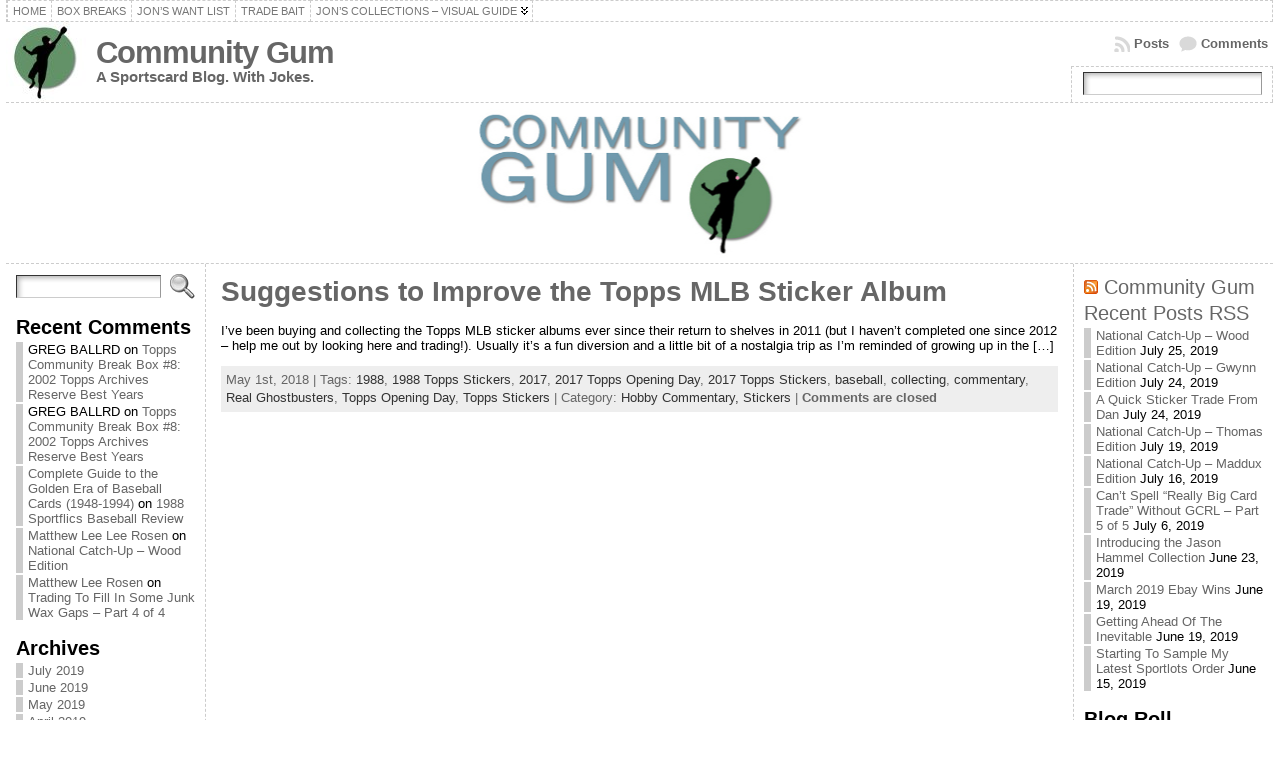

--- FILE ---
content_type: text/html; charset=UTF-8
request_url: https://www.communitygum.com/tag/real-ghostbusters/
body_size: 18625
content:
<!DOCTYPE html PUBLIC "-//W3C//DTD XHTML 1.0 Transitional//EN" "http://www.w3.org/TR/xhtml1/DTD/xhtml1-transitional.dtd">
<html xmlns="http://www.w3.org/1999/xhtml" lang="en-US">
<head>
<meta http-equiv="Content-Type" content="text/html; charset=UTF-8" />
<title>Real Ghostbusters &#171; Community Gum</title>
<link rel="shortcut icon" href="https://www.communitygum.com/wp-content/themes/atahualpa/images/favicon/favicon.ico" />
<link rel="profile" href="http://gmpg.org/xfn/11" />
<link rel="pingback" href="https://www.communitygum.com/xmlrpc.php" />
<meta name='robots' content='max-image-preview:large' />
<link rel="alternate" type="application/rss+xml" title="Community Gum &raquo; Feed" href="https://www.communitygum.com/feed/" />
<link rel="alternate" type="application/rss+xml" title="Community Gum &raquo; Comments Feed" href="https://www.communitygum.com/comments/feed/" />
<link rel="alternate" type="application/rss+xml" title="Community Gum &raquo; Real Ghostbusters Tag Feed" href="https://www.communitygum.com/tag/real-ghostbusters/feed/" />
<style id='wp-img-auto-sizes-contain-inline-css' type='text/css'>
img:is([sizes=auto i],[sizes^="auto," i]){contain-intrinsic-size:3000px 1500px}
/*# sourceURL=wp-img-auto-sizes-contain-inline-css */
</style>
<style id='wp-emoji-styles-inline-css' type='text/css'>

	img.wp-smiley, img.emoji {
		display: inline !important;
		border: none !important;
		box-shadow: none !important;
		height: 1em !important;
		width: 1em !important;
		margin: 0 0.07em !important;
		vertical-align: -0.1em !important;
		background: none !important;
		padding: 0 !important;
	}
/*# sourceURL=wp-emoji-styles-inline-css */
</style>
<style id='wp-block-library-inline-css' type='text/css'>
:root{--wp-block-synced-color:#7a00df;--wp-block-synced-color--rgb:122,0,223;--wp-bound-block-color:var(--wp-block-synced-color);--wp-editor-canvas-background:#ddd;--wp-admin-theme-color:#007cba;--wp-admin-theme-color--rgb:0,124,186;--wp-admin-theme-color-darker-10:#006ba1;--wp-admin-theme-color-darker-10--rgb:0,107,160.5;--wp-admin-theme-color-darker-20:#005a87;--wp-admin-theme-color-darker-20--rgb:0,90,135;--wp-admin-border-width-focus:2px}@media (min-resolution:192dpi){:root{--wp-admin-border-width-focus:1.5px}}.wp-element-button{cursor:pointer}:root .has-very-light-gray-background-color{background-color:#eee}:root .has-very-dark-gray-background-color{background-color:#313131}:root .has-very-light-gray-color{color:#eee}:root .has-very-dark-gray-color{color:#313131}:root .has-vivid-green-cyan-to-vivid-cyan-blue-gradient-background{background:linear-gradient(135deg,#00d084,#0693e3)}:root .has-purple-crush-gradient-background{background:linear-gradient(135deg,#34e2e4,#4721fb 50%,#ab1dfe)}:root .has-hazy-dawn-gradient-background{background:linear-gradient(135deg,#faaca8,#dad0ec)}:root .has-subdued-olive-gradient-background{background:linear-gradient(135deg,#fafae1,#67a671)}:root .has-atomic-cream-gradient-background{background:linear-gradient(135deg,#fdd79a,#004a59)}:root .has-nightshade-gradient-background{background:linear-gradient(135deg,#330968,#31cdcf)}:root .has-midnight-gradient-background{background:linear-gradient(135deg,#020381,#2874fc)}:root{--wp--preset--font-size--normal:16px;--wp--preset--font-size--huge:42px}.has-regular-font-size{font-size:1em}.has-larger-font-size{font-size:2.625em}.has-normal-font-size{font-size:var(--wp--preset--font-size--normal)}.has-huge-font-size{font-size:var(--wp--preset--font-size--huge)}.has-text-align-center{text-align:center}.has-text-align-left{text-align:left}.has-text-align-right{text-align:right}.has-fit-text{white-space:nowrap!important}#end-resizable-editor-section{display:none}.aligncenter{clear:both}.items-justified-left{justify-content:flex-start}.items-justified-center{justify-content:center}.items-justified-right{justify-content:flex-end}.items-justified-space-between{justify-content:space-between}.screen-reader-text{border:0;clip-path:inset(50%);height:1px;margin:-1px;overflow:hidden;padding:0;position:absolute;width:1px;word-wrap:normal!important}.screen-reader-text:focus{background-color:#ddd;clip-path:none;color:#444;display:block;font-size:1em;height:auto;left:5px;line-height:normal;padding:15px 23px 14px;text-decoration:none;top:5px;width:auto;z-index:100000}html :where(.has-border-color){border-style:solid}html :where([style*=border-top-color]){border-top-style:solid}html :where([style*=border-right-color]){border-right-style:solid}html :where([style*=border-bottom-color]){border-bottom-style:solid}html :where([style*=border-left-color]){border-left-style:solid}html :where([style*=border-width]){border-style:solid}html :where([style*=border-top-width]){border-top-style:solid}html :where([style*=border-right-width]){border-right-style:solid}html :where([style*=border-bottom-width]){border-bottom-style:solid}html :where([style*=border-left-width]){border-left-style:solid}html :where(img[class*=wp-image-]){height:auto;max-width:100%}:where(figure){margin:0 0 1em}html :where(.is-position-sticky){--wp-admin--admin-bar--position-offset:var(--wp-admin--admin-bar--height,0px)}@media screen and (max-width:600px){html :where(.is-position-sticky){--wp-admin--admin-bar--position-offset:0px}}

/*# sourceURL=wp-block-library-inline-css */
</style><style id='global-styles-inline-css' type='text/css'>
:root{--wp--preset--aspect-ratio--square: 1;--wp--preset--aspect-ratio--4-3: 4/3;--wp--preset--aspect-ratio--3-4: 3/4;--wp--preset--aspect-ratio--3-2: 3/2;--wp--preset--aspect-ratio--2-3: 2/3;--wp--preset--aspect-ratio--16-9: 16/9;--wp--preset--aspect-ratio--9-16: 9/16;--wp--preset--color--black: #000000;--wp--preset--color--cyan-bluish-gray: #abb8c3;--wp--preset--color--white: #ffffff;--wp--preset--color--pale-pink: #f78da7;--wp--preset--color--vivid-red: #cf2e2e;--wp--preset--color--luminous-vivid-orange: #ff6900;--wp--preset--color--luminous-vivid-amber: #fcb900;--wp--preset--color--light-green-cyan: #7bdcb5;--wp--preset--color--vivid-green-cyan: #00d084;--wp--preset--color--pale-cyan-blue: #8ed1fc;--wp--preset--color--vivid-cyan-blue: #0693e3;--wp--preset--color--vivid-purple: #9b51e0;--wp--preset--gradient--vivid-cyan-blue-to-vivid-purple: linear-gradient(135deg,rgb(6,147,227) 0%,rgb(155,81,224) 100%);--wp--preset--gradient--light-green-cyan-to-vivid-green-cyan: linear-gradient(135deg,rgb(122,220,180) 0%,rgb(0,208,130) 100%);--wp--preset--gradient--luminous-vivid-amber-to-luminous-vivid-orange: linear-gradient(135deg,rgb(252,185,0) 0%,rgb(255,105,0) 100%);--wp--preset--gradient--luminous-vivid-orange-to-vivid-red: linear-gradient(135deg,rgb(255,105,0) 0%,rgb(207,46,46) 100%);--wp--preset--gradient--very-light-gray-to-cyan-bluish-gray: linear-gradient(135deg,rgb(238,238,238) 0%,rgb(169,184,195) 100%);--wp--preset--gradient--cool-to-warm-spectrum: linear-gradient(135deg,rgb(74,234,220) 0%,rgb(151,120,209) 20%,rgb(207,42,186) 40%,rgb(238,44,130) 60%,rgb(251,105,98) 80%,rgb(254,248,76) 100%);--wp--preset--gradient--blush-light-purple: linear-gradient(135deg,rgb(255,206,236) 0%,rgb(152,150,240) 100%);--wp--preset--gradient--blush-bordeaux: linear-gradient(135deg,rgb(254,205,165) 0%,rgb(254,45,45) 50%,rgb(107,0,62) 100%);--wp--preset--gradient--luminous-dusk: linear-gradient(135deg,rgb(255,203,112) 0%,rgb(199,81,192) 50%,rgb(65,88,208) 100%);--wp--preset--gradient--pale-ocean: linear-gradient(135deg,rgb(255,245,203) 0%,rgb(182,227,212) 50%,rgb(51,167,181) 100%);--wp--preset--gradient--electric-grass: linear-gradient(135deg,rgb(202,248,128) 0%,rgb(113,206,126) 100%);--wp--preset--gradient--midnight: linear-gradient(135deg,rgb(2,3,129) 0%,rgb(40,116,252) 100%);--wp--preset--font-size--small: 13px;--wp--preset--font-size--medium: 20px;--wp--preset--font-size--large: 36px;--wp--preset--font-size--x-large: 42px;--wp--preset--spacing--20: 0.44rem;--wp--preset--spacing--30: 0.67rem;--wp--preset--spacing--40: 1rem;--wp--preset--spacing--50: 1.5rem;--wp--preset--spacing--60: 2.25rem;--wp--preset--spacing--70: 3.38rem;--wp--preset--spacing--80: 5.06rem;--wp--preset--shadow--natural: 6px 6px 9px rgba(0, 0, 0, 0.2);--wp--preset--shadow--deep: 12px 12px 50px rgba(0, 0, 0, 0.4);--wp--preset--shadow--sharp: 6px 6px 0px rgba(0, 0, 0, 0.2);--wp--preset--shadow--outlined: 6px 6px 0px -3px rgb(255, 255, 255), 6px 6px rgb(0, 0, 0);--wp--preset--shadow--crisp: 6px 6px 0px rgb(0, 0, 0);}:where(.is-layout-flex){gap: 0.5em;}:where(.is-layout-grid){gap: 0.5em;}body .is-layout-flex{display: flex;}.is-layout-flex{flex-wrap: wrap;align-items: center;}.is-layout-flex > :is(*, div){margin: 0;}body .is-layout-grid{display: grid;}.is-layout-grid > :is(*, div){margin: 0;}:where(.wp-block-columns.is-layout-flex){gap: 2em;}:where(.wp-block-columns.is-layout-grid){gap: 2em;}:where(.wp-block-post-template.is-layout-flex){gap: 1.25em;}:where(.wp-block-post-template.is-layout-grid){gap: 1.25em;}.has-black-color{color: var(--wp--preset--color--black) !important;}.has-cyan-bluish-gray-color{color: var(--wp--preset--color--cyan-bluish-gray) !important;}.has-white-color{color: var(--wp--preset--color--white) !important;}.has-pale-pink-color{color: var(--wp--preset--color--pale-pink) !important;}.has-vivid-red-color{color: var(--wp--preset--color--vivid-red) !important;}.has-luminous-vivid-orange-color{color: var(--wp--preset--color--luminous-vivid-orange) !important;}.has-luminous-vivid-amber-color{color: var(--wp--preset--color--luminous-vivid-amber) !important;}.has-light-green-cyan-color{color: var(--wp--preset--color--light-green-cyan) !important;}.has-vivid-green-cyan-color{color: var(--wp--preset--color--vivid-green-cyan) !important;}.has-pale-cyan-blue-color{color: var(--wp--preset--color--pale-cyan-blue) !important;}.has-vivid-cyan-blue-color{color: var(--wp--preset--color--vivid-cyan-blue) !important;}.has-vivid-purple-color{color: var(--wp--preset--color--vivid-purple) !important;}.has-black-background-color{background-color: var(--wp--preset--color--black) !important;}.has-cyan-bluish-gray-background-color{background-color: var(--wp--preset--color--cyan-bluish-gray) !important;}.has-white-background-color{background-color: var(--wp--preset--color--white) !important;}.has-pale-pink-background-color{background-color: var(--wp--preset--color--pale-pink) !important;}.has-vivid-red-background-color{background-color: var(--wp--preset--color--vivid-red) !important;}.has-luminous-vivid-orange-background-color{background-color: var(--wp--preset--color--luminous-vivid-orange) !important;}.has-luminous-vivid-amber-background-color{background-color: var(--wp--preset--color--luminous-vivid-amber) !important;}.has-light-green-cyan-background-color{background-color: var(--wp--preset--color--light-green-cyan) !important;}.has-vivid-green-cyan-background-color{background-color: var(--wp--preset--color--vivid-green-cyan) !important;}.has-pale-cyan-blue-background-color{background-color: var(--wp--preset--color--pale-cyan-blue) !important;}.has-vivid-cyan-blue-background-color{background-color: var(--wp--preset--color--vivid-cyan-blue) !important;}.has-vivid-purple-background-color{background-color: var(--wp--preset--color--vivid-purple) !important;}.has-black-border-color{border-color: var(--wp--preset--color--black) !important;}.has-cyan-bluish-gray-border-color{border-color: var(--wp--preset--color--cyan-bluish-gray) !important;}.has-white-border-color{border-color: var(--wp--preset--color--white) !important;}.has-pale-pink-border-color{border-color: var(--wp--preset--color--pale-pink) !important;}.has-vivid-red-border-color{border-color: var(--wp--preset--color--vivid-red) !important;}.has-luminous-vivid-orange-border-color{border-color: var(--wp--preset--color--luminous-vivid-orange) !important;}.has-luminous-vivid-amber-border-color{border-color: var(--wp--preset--color--luminous-vivid-amber) !important;}.has-light-green-cyan-border-color{border-color: var(--wp--preset--color--light-green-cyan) !important;}.has-vivid-green-cyan-border-color{border-color: var(--wp--preset--color--vivid-green-cyan) !important;}.has-pale-cyan-blue-border-color{border-color: var(--wp--preset--color--pale-cyan-blue) !important;}.has-vivid-cyan-blue-border-color{border-color: var(--wp--preset--color--vivid-cyan-blue) !important;}.has-vivid-purple-border-color{border-color: var(--wp--preset--color--vivid-purple) !important;}.has-vivid-cyan-blue-to-vivid-purple-gradient-background{background: var(--wp--preset--gradient--vivid-cyan-blue-to-vivid-purple) !important;}.has-light-green-cyan-to-vivid-green-cyan-gradient-background{background: var(--wp--preset--gradient--light-green-cyan-to-vivid-green-cyan) !important;}.has-luminous-vivid-amber-to-luminous-vivid-orange-gradient-background{background: var(--wp--preset--gradient--luminous-vivid-amber-to-luminous-vivid-orange) !important;}.has-luminous-vivid-orange-to-vivid-red-gradient-background{background: var(--wp--preset--gradient--luminous-vivid-orange-to-vivid-red) !important;}.has-very-light-gray-to-cyan-bluish-gray-gradient-background{background: var(--wp--preset--gradient--very-light-gray-to-cyan-bluish-gray) !important;}.has-cool-to-warm-spectrum-gradient-background{background: var(--wp--preset--gradient--cool-to-warm-spectrum) !important;}.has-blush-light-purple-gradient-background{background: var(--wp--preset--gradient--blush-light-purple) !important;}.has-blush-bordeaux-gradient-background{background: var(--wp--preset--gradient--blush-bordeaux) !important;}.has-luminous-dusk-gradient-background{background: var(--wp--preset--gradient--luminous-dusk) !important;}.has-pale-ocean-gradient-background{background: var(--wp--preset--gradient--pale-ocean) !important;}.has-electric-grass-gradient-background{background: var(--wp--preset--gradient--electric-grass) !important;}.has-midnight-gradient-background{background: var(--wp--preset--gradient--midnight) !important;}.has-small-font-size{font-size: var(--wp--preset--font-size--small) !important;}.has-medium-font-size{font-size: var(--wp--preset--font-size--medium) !important;}.has-large-font-size{font-size: var(--wp--preset--font-size--large) !important;}.has-x-large-font-size{font-size: var(--wp--preset--font-size--x-large) !important;}
/*# sourceURL=global-styles-inline-css */
</style>

<style id='classic-theme-styles-inline-css' type='text/css'>
/*! This file is auto-generated */
.wp-block-button__link{color:#fff;background-color:#32373c;border-radius:9999px;box-shadow:none;text-decoration:none;padding:calc(.667em + 2px) calc(1.333em + 2px);font-size:1.125em}.wp-block-file__button{background:#32373c;color:#fff;text-decoration:none}
/*# sourceURL=/wp-includes/css/classic-themes.min.css */
</style>
<link rel='stylesheet' id='tablepress-default-css' href='https://www.communitygum.com/wp-content/plugins/tablepress/css/build/default.css?ver=3.2.5' type='text/css' media='all' />
<script type="text/javascript" src="https://www.communitygum.com/wp-includes/js/jquery/jquery.min.js?ver=3.7.1" id="jquery-core-js"></script>
<script type="text/javascript" src="https://www.communitygum.com/wp-includes/js/jquery/jquery-migrate.min.js?ver=3.4.1" id="jquery-migrate-js"></script>
<script type="text/javascript" src="https://www.communitygum.com/wp-content/themes/atahualpa/js/DD_roundies.js?ver=0.0.2a" id="ddroundies-js"></script>
<link rel="https://api.w.org/" href="https://www.communitygum.com/wp-json/" /><link rel="alternate" title="JSON" type="application/json" href="https://www.communitygum.com/wp-json/wp/v2/tags/2321" /><link rel="EditURI" type="application/rsd+xml" title="RSD" href="https://www.communitygum.com/xmlrpc.php?rsd" />
<style type="text/css">body{text-align:center;margin:0;padding:0;font-family:tahoma,arial,sans-serif;font-size:0.8em;color:#000000;background:#ffffff}a:link,a:visited,a:active{color:#666666;font-weight:bold;text-decoration:none;}a:hover{color:#CC0000;font-weight:bold;text-decoration:underline}ul,ol,dl,p,h1,h2,h3,h4,h5,h6{margin-top:10px;margin-bottom:10px;padding-top:0;padding-bottom:0;}ul ul,ul ol,ol ul,ol ol{margin-top:0;margin-bottom:0}code,pre{font-family:"Courier New",Courier,monospace;font-size:1em}pre{overflow:auto;word-wrap:normal;padding-bottom:1.5em;overflow-y:hidden;width:99%}abbr[title],acronym[title]{border-bottom:1px dotted}hr{display:block;height:2px;border:none;margin:0.5em auto;color:#cccccc;background-color:#cccccc}table{font-size:1em;}div.post,ul.commentlist li,ol.commentlist li{word-wrap:break-word;}pre,.wp_syntax{word-wrap:normal;}div#wrapper{text-align:center;margin-left:auto;margin-right:auto;display:block;width:99%}div#container{padding:0;width:auto;margin-left:auto;margin-right:auto;text-align:left;display:block}table#layout{font-size:100%;width:100%;table-layout:fixed}.colone{width:200px}.colone-inner{width:200px}.coltwo{width:100% }.colthree-inner{width:200px}.colthree{width:200px}div#header.full-width{width:100%}div#header,td#header{width:auto;padding:0}table#logoarea,table#logoarea tr,table#logoarea td{margin:0;padding:0;background:none;border:0}table#logoarea{width:100%;border-spacing:0px}img.logo{display:block;margin:0 10px 0 0}td.logoarea-logo{width:1%}h1.blogtitle,h2.blogtitle{ display:block;margin:0;padding:0;letter-spacing:-1px;line-height:1.0em;font-family:tahoma,arial,sans-serif;font-size:240%;font-smooth:always}h1.blogtitle a:link,h1.blogtitle a:visited,h1.blogtitle a:active,h2.blogtitle a:link,h2.blogtitle a:visited,h2.blogtitle a:active{ text-decoration:none;color:#666666;font-weight:bold;font-smooth:always}h1.blogtitle a:hover,h2.blogtitle a:hover{ text-decoration:none;color:#000000;font-weight:bold}p.tagline{margin:0;padding:0;font-size:1.2em;font-weight:bold;color:#666666}td.feed-icons{white-space:nowrap;}div.rss-box{height:1%;display:block;padding:10px 0 10px 10px;margin:0;width:280px}a.comments-icon{height:22px;line-height:22px;margin:0 5px 0 5px;padding-left:22px;display:block;text-decoration:none;float:right;white-space:nowrap}a.comments-icon:link,a.comments-icon:active,a.comments-icon:visited{background:transparent url(https://www.communitygum.com/wp-content/themes/atahualpa/images/comment-gray.png) no-repeat scroll center left}a.comments-icon:hover{background:transparent url(https://www.communitygum.com/wp-content/themes/atahualpa/images/comment.png) no-repeat scroll center left}a.posts-icon{height:22px;line-height:22px;margin:0 5px 0 0;padding-left:20px;display:block;text-decoration:none;float:right;white-space:nowrap}a.posts-icon:link,a.posts-icon:active,a.posts-icon:visited{background:transparent url(https://www.communitygum.com/wp-content/themes/atahualpa/images/rss-gray.png) no-repeat scroll center left}a.posts-icon:hover{background:transparent url(https://www.communitygum.com/wp-content/themes/atahualpa/images/rss.png) no-repeat scroll center left}a.email-icon{height:22px;line-height:22px;margin:0 5px 0 5px;padding-left:24px;display:block;text-decoration:none;float:right;white-space:nowrap}a.email-icon:link,a.email-icon:active,a.email-icon:visited{background:transparent url(https://www.communitygum.com/wp-content/themes/atahualpa/images/email-gray.png) no-repeat scroll center left}a.email-icon:hover{background:transparent url(https://www.communitygum.com/wp-content/themes/atahualpa/images/email.png) no-repeat scroll center left}td.search-box{height:1%}div.searchbox{height:35px;border:1px dashed #cccccc;border-bottom:0;width:200px;margin:0;padding:0}div.searchbox-form{margin:5px 10px 5px 10px}div.horbar1,div.horbar2{font-size:1px;clear:both;display:block;position:relative;padding:0;margin:0}div.horbar1{height:5px;background:#ffffff;border-top:dashed 1px #cccccc}div.horbar2{height:5px;background:#ffffff;border-bottom:dashed 1px #cccccc}div.header-image-container-pre{position:relative;margin:0;padding:0;height:150px;}div.header-image-container{position:relative;margin:0;padding:0;height:150px;}div.codeoverlay{position:absolute;top:0;left:0;width:100%;height:100%}div.clickable{position:absolute;top:0;left:0;z-index:3;margin:0;padding:0;width:100%;height:150px;}a.divclick:link,a.divclick:visited,a.divclick:active,a.divclick:hover{width:100%;height:100%;display:block;text-decoration:none}td#left{vertical-align:top;border-right:dashed 1px #CCCCCC;padding:10px 10px 10px 10px;background:#ffffff}td#left-inner{vertical-align:top;border-right:dashed 1px #CCCCCC;padding:10px 10px 10px 10px;background:#ffffff}td#right{vertical-align:top;border-left:dashed 1px #CCCCCC;padding:10px 10px 10px 10px;background:#ffffff}td#right-inner{vertical-align:top;border-left:dashed 1px #CCCCCC;padding:10px 10px 10px 10px;background:#ffffff}td#middle{vertical-align:top;width:100%;padding:10px 15px}div#footer.full-width{width:100%}div#footer,td#footer{width:auto;background-color:#ffffff;border-top:dashed 1px #cccccc;padding:10px;text-align:center;color:#777777;font-size:95%}div#footer a:link,div#footer a:visited,div#footer a:active,td#footer a:link,td#footer a:visited,td#footer a:active{text-decoration:none;color:#777777;font-weight:normal}div#footer a:hover,td#footer a:hover{text-decoration:none;color:#777777;font-weight:normal}div.widget{display:block;width:auto;margin:0 0 15px 0}div.widget-title{display:block;width:auto}div.widget-title h3,td#left h3.tw-widgettitle,td#right h3.tw-widgettitle,td#left ul.tw-nav-list,td#right ul.tw-nav-list{padding:0;margin:0;font-size:1.6em;font-weight:bold}div.widget ul,div.textwidget{display:block;width:auto}div.widget select{width:98%;margin-top:5px;}div.widget ul{list-style-type:none;margin:0;padding:0;width:auto}div.widget ul li{display:block;margin:2px 0 2px 0px;padding:0 0 0 5px;border-left:solid 7px #cccccc}div.widget ul li:hover,div.widget ul li.sfhover{display:block;width:auto;border-left:solid 7px #000000;}div.widget ul li ul li{margin:2px 0 2px 5px;padding:0 0 0 5px;border-left:solid 7px #cccccc;}div.widget ul li ul li:hover,div.widget ul li ul li.sfhover{border-left:solid 7px #000000;}div.widget ul li ul li ul li{margin:2px 0 2px 5px;padding:0 0 0 5px;border-left:solid 7px #cccccc;}div.widget ul li ul li ul li:hover,div.widget ul li ul li ul li.sfhover{border-left:solid 7px #000000;}div.widget a:link,div.widget a:visited,div.widget a:active,div.widget td a:link,div.widget td a:visited,div.widget td a:active,div.widget ul li a:link,div.widget ul li a:visited,div.widget ul li a:active{text-decoration:none;font-weight:normal;color:#666666;font-weight:normal;}div.widget ul li ul li a:link,div.widget ul li ul li a:visited,div.widget ul li ul li a:active{color:#666666;font-weight:normal;}div.widget ul li ul li ul li a:link,div.widget ul li ul li ul li a:visited,div.widget ul li ul li ul li a:active{color:#666666;font-weight:normal;}div.widget a:hover,div.widget ul li a:hover{color:#000000;}div.widget ul li ul li a:hover{color:#000000;}div.widget ul li ul li ul li a:hover{color:#000000;}div.widget ul li a:link,div.widget ul li a:visited,div.widget ul li a:active,div.widget ul li a:hover{display:inline}* html div.widget ul li a:link,* html div.widget ul li a:visited,* html div.widget ul li a:active,* html div.widget ul li a:hover{height:1%; } div.widget_nav_menu ul li,div.widget_pages ul li,div.widget_categories ul li{border-left:0 !important;padding:0 !important}div.widget_nav_menu ul li a:link,div.widget_nav_menu ul li a:visited,div.widget_nav_menu ul li a:active,div.widget_pages ul li a:link,div.widget_pages ul li a:visited,div.widget_pages ul li a:active,div.widget_categories ul li a:link,div.widget_categories ul li a:visited,div.widget_categories ul li a:active{padding:0 0 0 5px;border-left:solid 7px #cccccc}div.widget_nav_menu ul li a:hover,div.widget_pages ul li a:hover,div.widget_categories ul li a:hover{border-left:solid 7px #000000;}div.widget_nav_menu ul li ul li a:link,div.widget_nav_menu ul li ul li a:visited,div.widget_nav_menu ul li ul li a:active,div.widget_pages ul li ul li a:link,div.widget_pages ul li ul li a:visited,div.widget_pages ul li ul li a:active,div.widget_categories ul li ul li a:link,div.widget_categories ul li ul li a:visited,div.widget_categories ul li ul li a:active{padding:0 0 0 5px;border-left:solid 7px #cccccc}div.widget_nav_menu ul li ul li a:hover,div.widget_pages ul li ul li a:hover,div.widget_categories ul li ul li a:hover{border-left:solid 7px #000000;}div.widget_nav_menu ul li ul li ul li a:link,div.widget_nav_menu ul li ul li ul li a:visited,div.widget_nav_menu ul li ul li ul li a:active,div.widget_pages ul li ul li ul li a:link,div.widget_pages ul li ul li ul li a:visited,div.widget_pages ul li ul li ul li a:active,div.widget_categories ul li ul li ul li a:link,div.widget_categories ul li ul li ul li a:visited,div.widget_categories ul li ul li ul li a:active{padding:0 0 0 5px;border-left:solid 7px #cccccc}div.widget_nav_menu ul li ul li ul li a:hover,div.widget_pages ul li ul li ul li a:hover,div.widget_categories ul li ul li ul li a:hover{border-left:solid 7px #000000;}div.widget_nav_menu ul li a:link,div.widget_nav_menu ul li a:active,div.widget_nav_menu ul li a:visited,div.widget_nav_menu ul li a:hover,div.widget_pages ul li a:link,div.widget_pages ul li a:active,div.widget_pages ul li a:visited,div.widget_pages ul li a:hover{display:block !important}div.widget_categories ul li a:link,div.widget_categories ul li a:active,div.widget_categories ul li a:visited,div.widget_categories ul li a:hover{display:inline !important}table.subscribe{width:100%}table.subscribe td.email-text{padding:0 0 5px 0;vertical-align:top}table.subscribe td.email-field{padding:0;width:100%}table.subscribe td.email-button{padding:0 0 0 5px}table.subscribe td.post-text{padding:7px 0 0 0;vertical-align:top}table.subscribe td.comment-text{padding:7px 0 0 0;vertical-align:top}div.post,div.page{display:block;margin:0 0 30px 0}div.sticky{background:#eee url('https://www.communitygum.com/wp-content/themes/atahualpa /images/sticky.gif') 99% 5% no-repeat;border:dashed 1px #cccccc;padding:10px}div.post-kicker{margin:0 0 5px 0}div.post-kicker a:link,div.post-kicker a:visited,div.post-kicker a:active{color:#000000;text-decoration:none;text-transform:uppercase}div.post-kicker a:hover{color:#cc0000}div.post-headline{}div.post-headline h1,div.post-headline h2{ margin:0; padding:0;padding:0;margin:0}div.post-headline h2 a:link,div.post-headline h2 a:visited,div.post-headline h2 a:active,div.post-headline h1 a:link,div.post-headline h1 a:visited,div.post-headline h1 a:active{color:#666666;text-decoration:none}div.post-headline h2 a:hover,div.post-headline h1 a:hover{color:#000000;text-decoration:none}div.post-byline{margin:5px 0 10px 0}div.post-byline a:link,div.post-byline a:visited,div.post-byline a:active{}div.post-byline a:hover{}div.post-bodycopy{}div.post-bodycopy p{margin:1em 0;padding:0;display:block}div.post-pagination{}div.post-footer{clear:both;display:block;margin:0;padding:5px;background:#eeeeee;color:#666;line-height:18px}div.post-footer a:link,div.post-footer a:visited,div.post-footer a:active{color:#333;font-weight:normal;text-decoration:none}div.post-footer a:hover{color:#333;font-weight:normal;text-decoration:underline}div.post-kicker img,div.post-byline img,div.post-footer img{border:0;padding:0;margin:0 0 -1px 0;background:none}span.post-ratings{display:inline-block;width:auto;white-space:nowrap}div.navigation-top{margin:0 0 10px 0;padding:0 0 10px 0;border-bottom:dashed 1px #cccccc}div.navigation-middle{margin:10px 0 20px 0;padding:10px 0 10px 0;border-top:dashed 1px #cccccc;border-bottom:dashed 1px #cccccc}div.navigation-bottom{margin:20px 0 0 0;padding:10px 0 0 0;border-top:dashed 1px #cccccc}div.navigation-comments-above{margin:0 0 10px 0;padding:5px 0 5px 0}div.navigation-comments-below{margin:0 0 10px 0;padding:5px 0 5px 0}div.older{float:left;width:48%;text-align:left;margin:0;padding:0}div.newer{float:right;width:48%;text-align:right;margin:0;padding:0;}div.older-home{float:left;width:44%;text-align:left;margin:0;padding:0}div.newer-home{float:right;width:44%;text-align:right;margin:0;padding:0;}div.home{float:left;width:8%;text-align:center;margin:0;padding:0}form,.feedburner-email-form{margin:0;padding:0;}fieldset{border:1px solid #cccccc;width:auto;padding:0.35em 0.625em 0.75em;display:block;}legend{color:#000000;background:#f4f4f4;border:1px solid #cccccc;padding:2px 6px;margin-bottom:15px;}form p{margin:5px 0 0 0;padding:0;}div.xhtml-tags p{margin:0}label{margin-right:0.5em;font-family:arial;cursor:pointer;}input.text,input.textbox,input.password,input.file,input.TextField,textarea{padding:3px;color:#000000;border-top:solid 1px #333333;border-left:solid 1px #333333;border-right:solid 1px #999999;border-bottom:solid 1px #cccccc;background:url(https://www.communitygum.com/wp-content/themes/atahualpa/images/inputbackgr.gif) top left no-repeat}textarea{width:96%;}input.inputblur{color:#777777;width:95%}input.inputfocus{color:#000000;width:95%}input.highlight,textarea.highlight{background:#e8eff7;border-color:#37699f}.button,.Button,input[type=submit]{padding:0 2px;height:24px;line-height:16px;background-color:#777777;color:#ffffff;border:solid 2px #555555;font-weight:bold}input.buttonhover{padding:0 2px;cursor:pointer;background-color:#6b9c6b;color:#ffffff;border:solid 2px #496d49}form#commentform input#submit{ padding:0 .25em; overflow:visible}form#commentform input#submit[class]{width:auto}form#commentform input#submit{padding:4px 10px 4px 10px;font-size:1.2em;line-height:1.5em;height:36px}table.searchform{width:100%}table.searchform td.searchfield{padding:0;width:100%}table.searchform td.searchbutton{padding:0 0 0 5px}table.searchform td.searchbutton input{padding:0 0 0 5px}blockquote{height:1%;display:block;clear:both;color:#555555;padding:1em 1em;background:#f4f4f4;border:solid 1px #e1e1e1}blockquote blockquote{height:1%;display:block;clear:both;color:#444444;padding:1em 1em;background:#e1e1e1;border:solid 1px #d3d3d3}div.post table{border-collapse:collapse;margin:10px 0}div.post table caption{width:auto;margin:0 auto;background:#eeeeee;border:#999999;padding:4px 8px;color:#666666}div.post table th{background:#888888;color:#ffffff;font-weight:bold;font-size:90%;padding:4px 8px;border:solid 1px #ffffff;text-align:left}div.post table td{padding:4px 8px;background-color:#ffffff;border-bottom:1px solid #dddddd;text-align:left}div.post table tfoot td{}div.post table tr.alt td{background:#f4f4f4}div.post table tr.over td{background:#e2e2e2}#calendar_wrap{padding:0;border:none}table#wp-calendar{width:100%;font-size:90%;border-collapse:collapse;background-color:#ffffff;margin:0 auto}table#wp-calendar caption{width:auto;background:#eeeeee;border:none;padding:3px;margin:0 auto;font-size:1em}table#wp-calendar th{border:solid 1px #eeeeee;background-color:#999999;color:#ffffff;font-weight:bold;padding:2px;text-align:center}table#wp-calendar td{padding:0;line-height:18px;background-color:#ffffff;border:1px solid #dddddd;text-align:center}table#wp-calendar tfoot td{border:solid 1px #eeeeee;background-color:#eeeeee}table#wp-calendar td a{display:block;background-color:#eeeeee;width:100%;height:100%;padding:0}div#respond{margin:25px 0;padding:25px;background:#eee;-moz-border-radius:8px;-khtml-border-radius:8px;-webkit-border-radius:8px;border-radius:8px}p.thesetags{margin:10px 0}h3.reply,h3#reply-title{margin:0;padding:0 0 10px 0}ol.commentlist{margin:15px 0 25px 0;list-style-type:none;padding:0;display:block;border-top:dotted 1px #cccccc}ol.commentlist li{padding:15px 10px;display:block;height:1%;margin:0;background-color:#ffffff;border-bottom:dotted 1px #cccccc}ol.commentlist li.alt{display:block;height:1%;background-color:#eeeeee;border-bottom:dotted 1px #cccccc}ol.commentlist li.authorcomment{display:block;height:1%;background-color:#ffecec}ol.commentlist span.authorname{font-weight:bold;font-size:110%}ol.commentlist span.commentdate{color:#666666;font-size:90%;margin-bottom:5px;display:block}ol.commentlist span.editcomment{display:block}ol.commentlist li p{margin:2px 0 5px 0}div.comment-number{float:right;font-size:2em;line-height:2em;font-family:georgia,serif;font-weight:bold;color:#ddd;margin:-10px 0 0 0;position:relative;height:1%}div.comment-number a:link,div.comment-number a:visited,div.comment-number a:active{color:#ccc}textarea#comment{width:98%;margin:10px 0;display:block}ul.commentlist{margin:15px 0 15px 0;list-style-type:none;padding:0;display:block;border-top:dotted 1px #cccccc}ul.commentlist ul{margin:0;border:none;list-style-type:none;padding:0}ul.commentlist li{padding:0; margin:0;display:block;clear:both;height:1%;}ul.commentlist ul.children li{ margin-left:30px}ul.commentlist div.comment-container{padding:10px;margin:0}ul.children div.comment-container{background-color:transparent;border:dotted 1px #ccc;padding:10px;margin:0 10px 8px 0; border-radius:5px}ul.children div.bypostauthor{}ul.commentlist li.thread-even{background-color:#ffffff;border-bottom:dotted 1px #cccccc}ul.commentlist li.thread-odd{background-color:#eeeeee;border-bottom:dotted 1px #cccccc}ul.commentlist div.bypostauthor{background-color:#ffecec}ul.children div.bypostauthor{border:dotted 1px #ffbfbf}ul.commentlist span.authorname{font-size:110%}div.comment-meta a:link,div.comment-meta a:visited,div.comment-meta a:active,div.comment-meta a:hover{font-weight:normal}div#cancel-comment-reply{margin:-5px 0 10px 0}div.comment-number{float:right;font-size:2em;line-height:2em;font-family:georgia,serif;font-weight:bold;color:#ddd;margin:-10px 0 0 0;position:relative;height:1%}div.comment-number a:link,div.comment-number a:visited,div.comment-number a:active{color:#ccc}.page-numbers{padding:2px 6px;border:solid 1px #000000;border-radius:6px}span.current{background:#ddd}a.prev,a.next{border:none}a.page-numbers:link,a.page-numbers:visited,a.page-numbers:active{text-decoration:none;color:#666666;border-color:#666666}a.page-numbers:hover{text-decoration:none;color:#CC0000;border-color:#CC0000}div.xhtml-tags{display:none}abbr em{border:none !important;border-top:dashed 1px #aaa !important;display:inline-block !important;background:url(https://www.communitygum.com/wp-content/themes/atahualpa/images/commentluv.gif) 0% 90% no-repeat;margin-top:8px;padding:5px 5px 2px 20px !important;font-style:normal}p.subscribe-to-comments{margin-bottom:10px}div#gsHeader{display:none;}div.g2_column{margin:0 !important;width:100% !important;font-size:1.2em}div#gsNavBar{border-top-width:0 !important}p.giDescription{font-size:1.2em;line-height:1 !important}p.giTitle{margin:0.3em 0 !important;font-size:1em;font-weight:normal;color:#666}div#wp-email img{border:0;padding:0}div#wp-email input,div#wp-email textarea{margin-top:5px;margin-bottom:2px}div#wp-email p{margin-bottom:10px}input#wp-email-submit{ padding:0; font-size:30px; height:50px; line-height:50px; overflow:visible;}img.WP-EmailIcon{ vertical-align:text-bottom !important}.tw-accordion .tw-widgettitle,.tw-accordion .tw-widgettitle:hover,.tw-accordion .tw-hovered,.tw-accordion .selected,.tw-accordion .selected:hover{ background:transparent !important; background-image:none !important}.tw-accordion .tw-widgettitle span{ padding-left:0 !important}.tw-accordion h3.tw-widgettitle{border-bottom:solid 1px #ccc}.tw-accordion h3.selected{border-bottom:none}td#left .without_title,td#right .without_title{ margin-top:0;margin-bottom:0}ul.tw-nav-list{border-bottom:solid 1px #999;display:block;margin-bottom:5px !important}td#left ul.tw-nav-list li,td#right ul.tw-nav-list li{padding:0 0 1px 0;margin:0 0 -1px 5px; border:solid 1px #ccc;border-bottom:none;border-radius:5px;border-bottom-right-radius:0;border-bottom-left-radius:0;background:#eee}td#left ul.tw-nav-list li.ui-tabs-selected,td#right ul.tw-nav-list li.ui-tabs-selected{ background:none;border:solid 1px #999;border-bottom:solid 1px #fff !important}ul.tw-nav-list li a:link,ul.tw-nav-list li a:visited,ul.tw-nav-list li a:active,ul.tw-nav-list li a:hover{padding:0 8px !important;background:none;border-left:none !important;outline:none}td#left ul.tw-nav-list li.ui-tabs-selected a,td#left li.ui-tabs-selected a:hover,td#right ul.tw-nav-list li.ui-tabs-selected a,td#right li.ui-tabs-selected a:hover{ color:#000000; text-decoration:none;font-weight:bold;background:none !important;outline:none}td#left .ui-tabs-panel,td#right .ui-tabs-panel{ margin:0; padding:0}img{border:0}#dbem-location-map img{ background:none !important}.post img{padding:5px;border:solid 1px #dddddd;background-color:#f3f3f3;-moz-border-radius:3px;-khtml-border-radius:3px;-webkit-border-radius:3px;border-radius:3px}.post img.size-full{max-width:96%;width:auto;margin:5px 0 5px 0}div.post img[class~=size-full]{height:auto;}.post img.alignleft{float:left;margin:10px 10px 5px 0;}.post img.alignright{float:right;margin:10px 0 5px 10px;}.post img.aligncenter{display:block;margin:10px auto}.aligncenter,div.aligncenter{ display:block; margin-left:auto; margin-right:auto}.alignleft,div.alignleft{float:left;margin:10px 10px 5px 0}.alignright,div.alignright{ float:right; margin:10px 0 5px 10px}div.archives-page img{border:0;padding:0;background:none;margin-bottom:0;vertical-align:-10%}.wp-caption{max-width:96%;width:auto 100%;height:auto;display:block;border:1px solid #dddddd;text-align:center;background-color:#f3f3f3;padding-top:4px;margin:10px 0 0 0;-moz-border-radius:3px;-khtml-border-radius:3px;-webkit-border-radius:3px;border-radius:3px}* html .wp-caption{height:100%;}.wp-caption img{ margin:0 !important; padding:0 !important; border:0 none !important}.wp-caption-text,.wp-caption p.wp-caption-text{font-size:0.8em;line-height:13px;padding:2px 4px 5px;margin:0;color:#666666}img.wp-post-image{float:left;border:0;padding:0;background:none;margin:0 10px 5px 0}img.wp-smiley{ float:none;border:none !important;margin:0 1px -1px 1px;padding:0 !important;background:none !important}img.avatar{float:left;display:block;margin:0 8px 1px 0;padding:3px;border:solid 1px #ddd;background-color:#f3f3f3;-moz-border-radius:3px;-khtml-border-radius:3px;-webkit-border-radius:3px;border-radius:3px}#comment_quicktags{text-align:left;padding:10px 0 2px 0;display:block}#comment_quicktags input.ed_button{background:#f4f4f4;border:2px solid #cccccc;color:#444444;margin:2px 4px 2px 0;width:auto;padding:0 4px;height:24px;line-height:16px}#comment_quicktags input.ed_button_hover{background:#dddddd;border:2px solid #666666;color:#000000;margin:2px 4px 2px 0;width:auto;padding:0 4px;height:24px;line-height:16px;cursor:pointer}#comment_quicktags #ed_strong{font-weight:bold}#comment_quicktags #ed_em{font-style:italic}@media print{body{background:white;color:black;margin:0;font-size:10pt !important;font-family:arial,sans-serif;}div.post-footer{line-height:normal !important;color:#555 !important;font-size:9pt !important}a:link,a:visited,a:active,a:hover{text-decoration:underline !important;color:#000}h2{color:#000;font-size:14pt !important;font-weight:normal !important}h3{color:#000;font-size:12pt !important;}#header,#footer,.colone,.colone-inner,.colthree-inner,.colthree,.navigation,.navigation-top,.navigation-middle,.navigation-bottom,.wp-pagenavi-navigation,#comment,#respond,.remove-for-print{display:none}td#left,td#right,td#left-inner,td#right-inner{width:0;display:none}td#middle{width:100% !important;display:block}*:lang(en) td#left{ display:none}*:lang(en) td#right{ display:none}*:lang(en) td#left-inner{ display:none}*:lang(en) td#right-inner{ display:none}td#left:empty{ display:none}td#right:empty{ display:none}td#left-inner:empty{ display:none}td#right-inner:empty{ display:none}}ul.rMenu,ul.rMenu ul,ul.rMenu li,ul.rMenu a{display:block;margin:0;padding:0}ul.rMenu,ul.rMenu li,ul.rMenu ul{list-style:none}ul.rMenu ul{display:none}ul.rMenu li{position:relative;z-index:1}ul.rMenu li:hover{z-index:999}ul.rMenu li:hover > ul{display:block;position:absolute}ul.rMenu li:hover{background-position:0 0} ul.rMenu-hor li{float:left;width:auto}ul.rMenu-hRight li{float:right}ul.sub-menu li,ul.rMenu-ver li{float:none}div#menu1 ul.sub-menu,div#menu1 ul.sub-menu ul,div#menu1 ul.rMenu-ver,div#menu1 ul.rMenu-ver ul{width:11em}div#menu2 ul.sub-menu,div#menu2 ul.sub-menu ul,div#menu2 ul.rMenu-ver,div#menu2 ul.rMenu-ver ul{width:11em}ul.rMenu-wide{width:100%}ul.rMenu-vRight{float:right}ul.rMenu-lFloat{float:left}ul.rMenu-noFloat{float:none}div.rMenu-center ul.rMenu{float:left;position:relative;left:50%}div.rMenu-center ul.rMenu li{position:relative;left:-50%}div.rMenu-center ul.rMenu li li{left:auto}ul.rMenu-hor ul{top:auto;right:auto;left:auto;margin-top:-1px}ul.rMenu-hor ul ul{margin-top:0;margin-left:0px}ul.sub-menu ul,ul.rMenu-ver ul{left:100%;right:auto;top:auto;top:0}ul.rMenu-vRight ul,ul.rMenu-hRight ul.sub-menu ul,ul.rMenu-hRight ul.rMenu-ver ul{left:-100%;right:auto;top:auto}ul.rMenu-hRight ul{left:auto;right:0;top:auto;margin-top:-1px}div#menu1 ul.rMenu{background:#FFFFFF;border:dashed 1px #cccccc}div#menu2 ul.rMenu{background:#777777;border:solid 1px #000000}div#menu1 ul.rMenu li a{border:dashed 1px #cccccc}div#menu2 ul.rMenu li a{border:solid 1px #000000}ul.rMenu-hor li{margin-bottom:-1px;margin-top:-1px;margin-left:-1px}ul#rmenu li{}ul#rmenu li ul li{}ul.rMenu-hor{padding-left:1px }ul.sub-menu li,ul.rMenu-ver li{margin-left:0;margin-top:-1px; }div#menu1 ul.sub-menu,div#menu1 ul.rMenu-ver{border-top:dashed 1px #cccccc}div#menu2 ul.sub-menu,div#menu2 ul.rMenu-ver{border-top:solid 1px #000000}div#menu1 ul.rMenu li a{padding:4px 5px}div#menu2 ul.rMenu li a{padding:4px 5px}div#menu1 ul.rMenu li a:link,div#menu1 ul.rMenu li a:hover,div#menu1 ul.rMenu li a:visited,div#menu1 ul.rMenu li a:active{text-decoration:none;margin:0;color:#777777;text-transform:uppercase;font:11px Arial,Verdana,sans-serif;}div#menu2 ul.rMenu li a:link,div#menu2 ul.rMenu li a:hover,div#menu2 ul.rMenu li a:visited,div#menu2 ul.rMenu li a:active{text-decoration:none;margin:0;color:#FFFFFF;text-transform:uppercase;font:11px Arial,Verdana,sans-serif;}div#menu1 ul.rMenu li{background-color:#FFFFFF}div#menu2 ul.rMenu li{background-color:#777777}div#menu1 ul.rMenu li:hover,div#menu1 ul.rMenu li.sfhover{background:#DDDDDD}div#menu2 ul.rMenu li:hover,div#menu2 ul.rMenu li.sfhover{background:#000000}div#menu1 ul.rMenu li.current-menu-item > a:link,div#menu1 ul.rMenu li.current-menu-item > a:active,div#menu1 ul.rMenu li.current-menu-item > a:hover,div#menu1 ul.rMenu li.current-menu-item > a:visited,div#menu1 ul.rMenu li.current_page_item > a:link,div#menu1 ul.rMenu li.current_page_item > a:active,div#menu1 ul.rMenu li.current_page_item > a:hover,div#menu1 ul.rMenu li.current_page_item > a:visited{background-color:#EEEEEE;color:#000000}div#menu1 ul.rMenu li.current-menu-item a:link,div#menu1 ul.rMenu li.current-menu-item a:active,div#menu1 ul.rMenu li.current-menu-item a:hover,div#menu1 ul.rMenu li.current-menu-item a:visited,div#menu1 ul.rMenu li.current_page_item a:link,div#menu1 ul.rMenu li.current_page_item a:active,div#menu1 ul.rMenu li.current_page_item a:hover,div#menu1 ul.rMenu li.current_page_item a:visited,div#menu1 ul.rMenu li a:hover{background-color:#EEEEEE;color:#000000}div#menu2 ul.rMenu li.current-menu-item > a:link,div#menu2 ul.rMenu li.current-menu-item > a:active,div#menu2 ul.rMenu li.current-menu-item > a:hover,div#menu2 ul.rMenu li.current-menu-item > a:visited,div#menu2 ul.rMenu li.current-cat > a:link,div#menu2 ul.rMenu li.current-cat > a:active,div#menu2 ul.rMenu li.current-cat > a:hover,div#menu2 ul.rMenu li.current-cat > a:visited{background-color:#CC0000;color:#FFFFFF}div#menu2 ul.rMenu li.current-menu-item a:link,div#menu2 ul.rMenu li.current-menu-item a:active,div#menu2 ul.rMenu li.current-menu-item a:hover,div#menu2 ul.rMenu li.current-menu-item a:visited,div#menu2 ul.rMenu li.current-cat a:link,div#menu2 ul.rMenu li.current-cat a:active,div#menu2 ul.rMenu li.current-cat a:hover,div#menu2 ul.rMenu li.current-cat a:visited,div#menu2 ul.rMenu li a:hover{background-color:#CC0000;color:#FFFFFF}div#menu1 ul.rMenu li.rMenu-expand a,div#menu1 ul.rMenu li.rMenu-expand li.rMenu-expand a,div#menu1 ul.rMenu li.rMenu-expand li.rMenu-expand li.rMenu-expand a,div#menu1 ul.rMenu li.rMenu-expand li.rMenu-expand li.rMenu-expand li.rMenu-expand a,div#menu1 ul.rMenu li.rMenu-expand li.rMenu-expand li.rMenu-expand li.rMenu-expand li.rMenu-expand a,div#menu1 ul.rMenu li.rMenu-expand li.rMenu-expand li.rMenu-expand li.rMenu-expand li.rMenu-expand li.rMenu-expand a,div#menu1 ul.rMenu li.rMenu-expand li.rMenu-expand li.rMenu-expand li.rMenu-expand li.rMenu-expand li.rMenu-expand li.rMenu-expand a,div#menu1 ul.rMenu li.rMenu-expand li.rMenu-expand li.rMenu-expand li.rMenu-expand li.rMenu-expand li.rMenu-expand li.rMenu-expand li.rMenu-expand a,div#menu1 ul.rMenu li.rMenu-expand li.rMenu-expand li.rMenu-expand li.rMenu-expand li.rMenu-expand li.rMenu-expand li.rMenu-expand li.rMenu-expand li.rMenu-expand a,div#menu1 ul.rMenu li.rMenu-expand li.rMenu-expand li.rMenu-expand li.rMenu-expand li.rMenu-expand li.rMenu-expand li.rMenu-expand li.rMenu-expand li.rMenu-expand li.rMenu-expand a{padding-right:15px;padding-left:5px;background-repeat:no-repeat;background-position:100% 50%;background-image:url(https://www.communitygum.com/wp-content/themes/atahualpa/images/expand-right.gif)}div#menu2 ul.rMenu li.rMenu-expand a,div#menu2 ul.rMenu li.rMenu-expand li.rMenu-expand a,div#menu2 ul.rMenu li.rMenu-expand li.rMenu-expand li.rMenu-expand a,div#menu2 ul.rMenu li.rMenu-expand li.rMenu-expand li.rMenu-expand li.rMenu-expand a,div#menu2 ul.rMenu li.rMenu-expand li.rMenu-expand li.rMenu-expand li.rMenu-expand li.rMenu-expand a,div#menu2 ul.rMenu li.rMenu-expand li.rMenu-expand li.rMenu-expand li.rMenu-expand li.rMenu-expand li.rMenu-expand a,div#menu2 ul.rMenu li.rMenu-expand li.rMenu-expand li.rMenu-expand li.rMenu-expand li.rMenu-expand li.rMenu-expand li.rMenu-expand a,div#menu2 ul.rMenu li.rMenu-expand li.rMenu-expand li.rMenu-expand li.rMenu-expand li.rMenu-expand li.rMenu-expand li.rMenu-expand li.rMenu-expand a,div#menu2 ul.rMenu li.rMenu-expand li.rMenu-expand li.rMenu-expand li.rMenu-expand li.rMenu-expand li.rMenu-expand li.rMenu-expand li.rMenu-expand li.rMenu-expand a,div#menu2 ul.rMenu li.rMenu-expand li.rMenu-expand li.rMenu-expand li.rMenu-expand li.rMenu-expand li.rMenu-expand li.rMenu-expand li.rMenu-expand li.rMenu-expand li.rMenu-expand a{padding-right:15px;padding-left:5px;background-repeat:no-repeat;background-position:100% 50%;background-image:url(https://www.communitygum.com/wp-content/themes/atahualpa/images/expand-right-white.gif)}ul.rMenu-vRight li.rMenu-expand a,ul.rMenu-vRight li.rMenu-expand li.rMenu-expand a,ul.rMenu-vRight li.rMenu-expand li.rMenu-expand li.rMenu-expand a,ul.rMenu-vRight li.rMenu-expand li.rMenu-expand li.rMenu-expand li.rMenu-expand a,ul.rMenu-vRight li.rMenu-expand li.rMenu-expand li.rMenu-expand li.rMenu-expand li.rMenu-expand a,ul.rMenu-vRight li.rMenu-expand li.rMenu-expand li.rMenu-expand li.rMenu-expand li.rMenu-expand li.rMenu-expand a,ul.rMenu-vRight li.rMenu-expand li.rMenu-expand li.rMenu-expand li.rMenu-expand li.rMenu-expand li.rMenu-expand li.rMenu-expand a,ul.rMenu-vRight li.rMenu-expand li.rMenu-expand li.rMenu-expand li.rMenu-expand li.rMenu-expand li.rMenu-expand li.rMenu-expand li.rMenu-expand a,ul.rMenu-vRight li.rMenu-expand li.rMenu-expand li.rMenu-expand li.rMenu-expand li.rMenu-expand li.rMenu-expand li.rMenu-expand li.rMenu-expand li.rMenu-expand a,ul.rMenu-vRight li.rMenu-expand li.rMenu-expand li.rMenu-expand li.rMenu-expand li.rMenu-expand li.rMenu-expand li.rMenu-expand li.rMenu-expand li.rMenu-expand li.rMenu-expand a,ul.rMenu-hRight li.rMenu-expand a,ul.rMenu-hRight li.rMenu-expand li.rMenu-expand a,ul.rMenu-hRight li.rMenu-expand li.rMenu-expand li.rMenu-expand a,ul.rMenu-hRight li.rMenu-expand li.rMenu-expand li.rMenu-expand li.rMenu-expand a,ul.rMenu-hRight li.rMenu-expand li.rMenu-expand li.rMenu-expand li.rMenu-expand li.rMenu-expand a,ul.rMenu-hRight li.rMenu-expand li.rMenu-expand li.rMenu-expand li.rMenu-expand li.rMenu-expand li.rMenu-expand a,ul.rMenu-hRight li.rMenu-expand li.rMenu-expand li.rMenu-expand li.rMenu-expand li.rMenu-expand li.rMenu-expand li.rMenu-expand a,ul.rMenu-hRight li.rMenu-expand li.rMenu-expand li.rMenu-expand li.rMenu-expand li.rMenu-expand li.rMenu-expand li.rMenu-expand li.rMenu-expand a,ul.rMenu-hRight li.rMenu-expand li.rMenu-expand li.rMenu-expand li.rMenu-expand li.rMenu-expand li.rMenu-expand li.rMenu-expand li.rMenu-expand li.rMenu-expand a,ul.rMenu-hRight li.rMenu-expand li.rMenu-expand li.rMenu-expand li.rMenu-expand li.rMenu-expand li.rMenu-expand li.rMenu-expand li.rMenu-expand li.rMenu-expand li.rMenu-expand a{padding-right:5px;padding-left:20px;background-image:url(https://www.communitygum.com/wp-content/themes/atahualpa/images/expand-left.gif);background-repeat:no-repeat;background-position:-5px 50%}div#menu1 ul.rMenu-hor li.rMenu-expand a{padding-left:5px;padding-right:15px !important;background-position:100% 50%;background-image:url(https://www.communitygum.com/wp-content/themes/atahualpa/images/expand-down.gif)}div#menu2 ul.rMenu-hor li.rMenu-expand a{padding-left:5px;padding-right:15px !important;background-position:100% 50%;background-image:url(https://www.communitygum.com/wp-content/themes/atahualpa/images/expand-down-white.gif)}div#menu1 ul.rMenu li.rMenu-expand li a,div#menu1 ul.rMenu li.rMenu-expand li.rMenu-expand li a,div#menu1 ul.rMenu li.rMenu-expand li.rMenu-expand li.rMenu-expand li a,div#menu1 ul.rMenu li.rMenu-expand li.rMenu-expand li.rMenu-expand li.rMenu-expand li a,div#menu1 ul.rMenu li.rMenu-expand li.rMenu-expand li.rMenu-expand li.rMenu-expand li.rMenu-expand li a{background-image:none;padding-right:5px;padding-left:5px}div#menu2 ul.rMenu li.rMenu-expand li a,div#menu2 ul.rMenu li.rMenu-expand li.rMenu-expand li a,div#menu2 ul.rMenu li.rMenu-expand li.rMenu-expand li.rMenu-expand li a,div#menu2 ul.rMenu li.rMenu-expand li.rMenu-expand li.rMenu-expand li.rMenu-expand li a,div#menu2 ul.rMenu li.rMenu-expand li.rMenu-expand li.rMenu-expand li.rMenu-expand li.rMenu-expand li a{background-image:none;padding-right:5px;padding-left:5px}* html ul.rMenu{display:inline-block;display:block;position:relative;position:static}* html ul.rMenu ul{float:left;float:none}ul.rMenu ul{background-color:#fff}* html ul.sub-menu li,* html ul.rMenu-ver li,* html ul.rMenu-hor li ul.sub-menu li,* html ul.rMenu-hor li ul.rMenu-ver li{width:100%;float:left;clear:left}*:first-child+html ul.sub-menu > li:hover ul,*:first-child+html ul.rMenu-ver > li:hover ul{min-width:0}ul.rMenu li a{position:relative;min-width:0}* html ul.rMenu-hor li{width:6em;width:auto}* html div.rMenu-center{position:relative;z-index:1}html:not([lang*=""]) div.rMenu-center ul.rMenu li a:hover{height:100%}html:not([lang*=""]) div.rMenu-center ul.rMenu li a:hover{height:auto}* html ul.rMenu ul{display:block;position:absolute}* html ul.rMenu ul,* html ul.rMenu-hor ul,* html ul.sub-menu ul,* html ul.rMenu-ver ul,* html ul.rMenu-vRight ul,* html ul.rMenu-hRight ul.sub-menu ul,* html ul.rMenu-hRight ul.rMenu-ver ul,* html ul.rMenu-hRight ul{left:-10000px}* html ul.rMenu li.sfhover{z-index:999}* html ul.rMenu li.sfhover ul{left:auto}* html ul.rMenu li.sfhover ul ul,* html ul.rMenu li.sfhover ul ul ul{display:none}* html ul.rMenu li.sfhover ul,* html ul.rMenu li li.sfhover ul,* html ul.rMenu li li li.sfhover ul{display:block}* html ul.sub-menu li.sfhover ul,* html ul.rMenu-ver li.sfhover ul{left:60%}* html ul.rMenu-vRight li.sfhover ul,* html ul.rMenu-hRight ul.sub-menu li.sfhover ul* html ul.rMenu-hRight ul.rMenu-ver li.sfhover ul{left:-60%}* html ul.rMenu iframe{position:absolute;left:0;top:0;z-index:-1}* html ul.rMenu{margin-left:1px}* html ul.rMenu ul,* html ul.rMenu ul ul,* html ul.rMenu ul ul ul,* html ul.rMenu ul ul ul ul{margin-left:0}.clearfix:after{ content:".";display:block;height:0;clear:both;visibility:hidden}.clearfix{min-width:0;display:inline-block;display:block}* html .clearfix{height:1%;}.clearboth{clear:both;height:1%;font-size:1%;line-height:1%;display:block;padding:0;margin:0}h1{font-size:34px;line-height:1.2;margin:0.3em 0 10px;}h2{font-size:28px;line-height:1.3;margin:1em 0 .2em;}h3{font-size:24px;line-height:1.3;margin:1em 0 .2em;}h4{font-size:19px;margin:1.33em 0 .2em;}h5{font-size:1.3em;margin:1.67em 0;font-weight:bold;}h6{font-size:1.15em;margin:1.67em 0;font-weight:bold;}</style>
<script type="text/javascript">
//<![CDATA[



/* JQUERY */
jQuery(document).ready(function(){ 
    
   
  

	/* jQuery('ul#rmenu').superfish(); */
	/* jQuery('ul#rmenu').superfish().find('ul').bgIframe({opacity:false}); */
 
	/* For IE6 */
	if (jQuery.browser.msie && /MSIE 6\.0/i.test(window.navigator.userAgent) && !/MSIE 7\.0/i.test(window.navigator.userAgent) && !/MSIE 8\.0/i.test(window.navigator.userAgent)) {

		/* Max-width for images in IE6 */		
		var centerwidth = jQuery("td#middle").width(); 
		
		/* Images without caption */
		jQuery(".post img").each(function() { 
			var maxwidth = centerwidth - 10 + 'px';
			var imgwidth = jQuery(this).width(); 
			var imgheight = jQuery(this).height(); 
			var newimgheight = (centerwidth / imgwidth * imgheight) + 'px';	
			if (imgwidth > centerwidth) { 
				jQuery(this).css({width: maxwidth}); 
				jQuery(this).css({height: newimgheight}); 
			}
		});
		
		/* Images with caption */
		jQuery("div.wp-caption").each(function() { 
			var captionwidth = jQuery(this).width(); 
			var maxcaptionwidth = centerwidth + 'px';
			var captionheight = jQuery(this).height();
			var captionimgwidth =  jQuery("div.wp-caption img").width();
			var captionimgheight =  jQuery("div.wp-caption img").height();
			if (captionwidth > centerwidth) { 
				jQuery(this).css({width: maxcaptionwidth}); 
				var newcaptionheight = (centerwidth / captionwidth * captionheight) + 'px';
				var newcaptionimgheight = (centerwidth / captionimgwidth * captionimgheight) + 'px';
				jQuery(this).css({height: newcaptionheight}); 
				jQuery("div.wp-caption img").css({height: newcaptionimgheight}); 
				}
		});
		
		/* sfhover for LI:HOVER support in IE6: */
		jQuery("ul li").
			hover( function() {
					jQuery(this).addClass("sfhover")
				}, 
				function() {
					jQuery(this).removeClass("sfhover")
				} 
			); 

	/* End IE6 */
	}
	
	
	
	/* Since 3.7.8: Auto resize videos (embed and iframe elements) 
	TODO: Parse parent's dimensions only once per layout column, not per video
	*/
	function bfa_resize_video() {
		jQuery('embed, iframe').each( function() {
			var video = jQuery(this),
			videoWidth = video.attr('width'); // use the attr here, not width() or css()
			videoParent = video.parent(),
			videoParentWidth = parseFloat( videoParent.css( 'width' ) ),
			videoParentBorder = parseFloat( videoParent.css( 'border-left-width' ) ) 
										+  parseFloat( videoParent.css( 'border-right-width' ) ),
			videoParentPadding = parseFloat( videoParent.css( 'padding-left' ) ) 
										+  parseFloat( videoParent.css( 'padding-right' ) ),
			maxWidth = videoParentWidth - videoParentBorder - videoParentPadding;

			if( videoWidth > maxWidth ) {
				var videoHeight = video.attr('height'),
				videoMaxHeight = ( maxWidth / videoWidth * videoHeight );
				video.attr({ width: maxWidth, height: videoMaxHeight });
			} 

		});	
	}
	bfa_resize_video();
	jQuery(window).resize( bfa_resize_video );

		
	jQuery(".post table tr").
		mouseover(function() {
			jQuery(this).addClass("over");
		}).
		mouseout(function() {
			jQuery(this).removeClass("over");
		});

	
	jQuery(".post table tr:even").
		addClass("alt");

	
	jQuery("input.text, input.TextField, input.file, input.password, textarea").
		focus(function () {  
			jQuery(this).addClass("highlight"); 
		}).
		blur(function () { 
			jQuery(this).removeClass("highlight"); 
		})
	
	jQuery("input.inputblur").
		focus(function () {  
			jQuery(this).addClass("inputfocus"); 
		}).
		blur(function () { 
			jQuery(this).removeClass("inputfocus"); 
		})

		

	
	jQuery("input.button, input.Button, input#submit").
		mouseover(function() {
			jQuery(this).addClass("buttonhover");
		}).
		mouseout(function() {
			jQuery(this).removeClass("buttonhover");
		});

	/* toggle "you can use these xhtml tags" */
	jQuery("a.xhtmltags").
		click(function(){ 
			jQuery("div.xhtml-tags").slideToggle(300); 
		});

	/* For the Tabbed Widgets plugin: */
	jQuery("ul.tw-nav-list").
		addClass("clearfix");

		
	
});

//]]>
</script>
<style type="text/css">.recentcomments a{display:inline !important;padding:0 !important;margin:0 !important;}</style>
<!--[if IE 6]>
<script type="text/javascript">DD_roundies.addRule("a.posts-icon, a.comments-icon, a.email-icon, img.logo");</script>
<![endif]-->
<link rel="icon" href="https://www.communitygum.com/wp-content/uploads/2018/04/CG_Fielder80X80.jpg" sizes="32x32" />
<link rel="icon" href="https://www.communitygum.com/wp-content/uploads/2018/04/CG_Fielder80X80.jpg" sizes="192x192" />
<link rel="apple-touch-icon" href="https://www.communitygum.com/wp-content/uploads/2018/04/CG_Fielder80X80.jpg" />
<meta name="msapplication-TileImage" content="https://www.communitygum.com/wp-content/uploads/2018/04/CG_Fielder80X80.jpg" />
</head>
<body class="archive tag tag-real-ghostbusters tag-2321 wp-theme-atahualpa" >

<div id="wrapper">
<div id="container">
<table id="layout" border="0" cellspacing="0" cellpadding="0">
<colgroup>
<col class="colone" /><col class="coltwo" />
<col class="colthree" /></colgroup> 


	<tr>

		<!-- Header -->
		<td id="header" colspan="3">

		<div id="menu1"><ul id="rmenu2" class="clearfix rMenu-hor rMenu">
<li class="page_item"><a href="https://www.communitygum.com/" title="Community Gum"><span>Home</span></a></li>
<li class="page_item page-item-37"><a href="https://www.communitygum.com/box-breaks/"><span>Box Breaks</span></a></li>
<li class="page_item page-item-41"><a href="https://www.communitygum.com/jons-want-list/"><span>Jon&#8217;s Want List</span></a></li>
<li class="page_item page-item-5328"><a href="https://www.communitygum.com/trade-bait/"><span>Trade Bait</span></a></li>
<li class="rMenu-expand page_item page-item-8007 page_item_has_children"><a href="https://www.communitygum.com/jons-collections-visual-guide/"><span>Jon&#8217;s Collections &#8211; Visual Guide</span></a>
 <ul class="rMenu-ver">
	<li class="rMenu-expand page_item page-item-7989 page_item_has_children"><a href="https://www.communitygum.com/jons-collections-visual-guide/greg-maddux-collection-visual-guide/"><span>Greg Maddux Collection &#8211; Visual Guide</span></a>
	 <ul class="rMenu-ver">
		<li class="page_item page-item-8074"><a href="https://www.communitygum.com/jons-collections-visual-guide/greg-maddux-collection-visual-guide/greg-maddux-collection-visual-guide-1990-1991-1992/"><span>Greg Maddux Collection &#8211; Visual Guide &#8211; 1990, 1991, 1992</span></a></li>
		<li class="page_item page-item-8076"><a href="https://www.communitygum.com/jons-collections-visual-guide/greg-maddux-collection-visual-guide/greg-maddux-collection-visual-guide-1993/"><span>Greg Maddux Collection &#8211; Visual Guide &#8211; 1993</span></a></li>
		<li class="page_item page-item-8078"><a href="https://www.communitygum.com/jons-collections-visual-guide/greg-maddux-collection-visual-guide/greg-maddux-collection-visual-guide-1994/"><span>Greg Maddux Collection &#8211; Visual Guide &#8211; 1994</span></a></li>
		<li class="page_item page-item-8080"><a href="https://www.communitygum.com/jons-collections-visual-guide/greg-maddux-collection-visual-guide/greg-maddux-collection-visual-guide-1995/"><span>Greg Maddux Collection &#8211; Visual Guide &#8211; 1995</span></a></li>
		<li class="page_item page-item-8082"><a href="https://www.communitygum.com/jons-collections-visual-guide/greg-maddux-collection-visual-guide/greg-maddux-collection-visual-guide-1996/"><span>Greg Maddux Collection &#8211; Visual Guide &#8211; 1996</span></a></li>
		<li class="page_item page-item-8084"><a href="https://www.communitygum.com/jons-collections-visual-guide/greg-maddux-collection-visual-guide/greg-maddux-collection-visual-guide-1997/"><span>Greg Maddux Collection &#8211; Visual Guide &#8211; 1997</span></a></li>
		<li class="page_item page-item-8086"><a href="https://www.communitygum.com/jons-collections-visual-guide/greg-maddux-collection-visual-guide/greg-maddux-collection-visual-guide-1998-part-1-a-r/"><span>Greg Maddux Collection &#8211; Visual Guide &#8211; 1998 (Part 1: A-R)</span></a></li>
		<li class="page_item page-item-8088"><a href="https://www.communitygum.com/jons-collections-visual-guide/greg-maddux-collection-visual-guide/greg-maddux-collection-visual-guide-1998-part-2-s-z/"><span>Greg Maddux Collection &#8211; Visual Guide &#8211; 1998 (Part 2: S-Z)</span></a></li>
		<li class="page_item page-item-7973"><a href="https://www.communitygum.com/jons-collections-visual-guide/greg-maddux-collection-visual-guide/greg-maddux-collection-visual-guide/"><span>Greg Maddux Collection &#8211; Visual Guide &#8211; 1986, 1987, 1988, 1989</span></a></li>
	</ul>
</li>
</ul>
</li>
</ul></div>
 <table id="logoarea" cellpadding="0" cellspacing="0" border="0" width="100%"><tr><td rowspan="2" valign="middle" class="logoarea-logo"><a href="https://www.communitygum.com/"><img class="logo" src="https://www.communitygum.com/wp-content/themes/atahualpa/images/CG_Fielder80X80.jpg" alt="Community Gum" /></a></td><td rowspan="2" valign="middle" class="logoarea-title"><h1 class="blogtitle"><a href="https://www.communitygum.com/">Community Gum</a></h1><p class="tagline">A Sportscard Blog. With Jokes.</p></td><td class="feed-icons" valign="middle" align="right"><div class="clearfix rss-box"><a class="comments-icon" href="https://www.communitygum.com/comments/feed/" title="Subscribe to the COMMENTS feed">Comments</a><a class="posts-icon" href="https://www.communitygum.com/feed/" title="Subscribe to the POSTS feed">Posts</a></div></td></tr><tr><td valign="bottom" class="search-box" align="right"><div class="searchbox">
					<form method="get" class="searchform" action="https://www.communitygum.com/">
					<div class="searchbox-form"><input type="text" class="text inputblur" onfocus="this.value=''" 
						value="" onblur="this.value=''" name="s" /></div>
					</form>
				</div>
				</td></tr></table> <div class="horbar1">&nbsp;</div> <div id="imagecontainer-pre" class="header-image-container-pre">    <div id="imagecontainer" class="header-image-container" style="background: url('https://www.communitygum.com/wp-content/themes/atahualpa/images/header/CG_logo_01_1280X150.jpg') top center no-repeat;"></div><div class="clickable"><a class="divclick" title="Community Gum" href ="https://www.communitygum.com/">&nbsp;</a></div><div class="codeoverlay"></div></div> <div class="horbar2">&nbsp;</div>
		</td>
		<!-- / Header -->

	</tr>
	<!-- Main Body -->	
	<tr id="bodyrow">

				<!-- Left Sidebar -->
		<td id="left">

			<div id="search-2" class="widget widget_search"><form method="get" class="searchform" action="https://www.communitygum.com/">
<table class="searchform" cellpadding="0" cellspacing="0" border="0">
<tr>
<td class="searchfield">
<input type="text" class="text inputblur" value="" name="s" />
</td>
<td class="searchbutton">
<input name="submit" value="Search" type="image" src="https://www.communitygum.com/wp-content/themes/atahualpa/images/magnifier2-gray.gif" style="display: block; border:none; padding: 0 0 0 5px; margin: 0;" />
</td>
</tr></table>
</form></div><div id="recent-comments-2" class="widget widget_recent_comments"><div class="widget-title"><h3>Recent Comments</h3></div><ul id="recentcomments"><li class="recentcomments"><span class="comment-author-link">GREG BALLRD</span> on <a href="https://www.communitygum.com/2011/11/05/topps-community-break-box-8-2002-topps-archives-reserve-best-years/#comment-203181">Topps Community Break Box #8:  2002 Topps Archives Reserve Best Years</a></li><li class="recentcomments"><span class="comment-author-link">GREG BALLRD</span> on <a href="https://www.communitygum.com/2011/11/05/topps-community-break-box-8-2002-topps-archives-reserve-best-years/#comment-203180">Topps Community Break Box #8:  2002 Topps Archives Reserve Best Years</a></li><li class="recentcomments"><span class="comment-author-link"><a href="https://waxpackgods.com/golden-era-baseball-cards/" class="url" rel="ugc external nofollow">Complete Guide to the Golden Era of Baseball Cards (1948-1994)</a></span> on <a href="https://www.communitygum.com/2012/10/13/1988-sportflics-baseball-review/#comment-201281">1988 Sportflics Baseball Review</a></li><li class="recentcomments"><span class="comment-author-link"><a href="http://www.baseballcard.art" class="url" rel="ugc external nofollow">Matthew Lee Lee Rosen</a></span> on <a href="https://www.communitygum.com/2019/07/25/national-catch-up-wood-edition/#comment-199502">National Catch-Up – Wood Edition</a></li><li class="recentcomments"><span class="comment-author-link"><a href="http://www.baseballcard.art" class="url" rel="ugc external nofollow">Matthew Lee Rosen</a></span> on <a href="https://www.communitygum.com/2019/04/13/trading-to-fill-in-some-junk-wax-gaps-part-4-of-4/#comment-199321">Trading To Fill In Some Junk Wax Gaps – Part 4 of 4</a></li></ul></div><div id="archives-2" class="widget widget_archive"><div class="widget-title"><h3>Archives</h3></div>
			<ul>
					<li><a href='https://www.communitygum.com/2019/07/'>July 2019</a></li>
	<li><a href='https://www.communitygum.com/2019/06/'>June 2019</a></li>
	<li><a href='https://www.communitygum.com/2019/05/'>May 2019</a></li>
	<li><a href='https://www.communitygum.com/2019/04/'>April 2019</a></li>
	<li><a href='https://www.communitygum.com/2019/03/'>March 2019</a></li>
	<li><a href='https://www.communitygum.com/2019/02/'>February 2019</a></li>
	<li><a href='https://www.communitygum.com/2019/01/'>January 2019</a></li>
	<li><a href='https://www.communitygum.com/2018/12/'>December 2018</a></li>
	<li><a href='https://www.communitygum.com/2018/11/'>November 2018</a></li>
	<li><a href='https://www.communitygum.com/2018/10/'>October 2018</a></li>
	<li><a href='https://www.communitygum.com/2018/09/'>September 2018</a></li>
	<li><a href='https://www.communitygum.com/2018/08/'>August 2018</a></li>
	<li><a href='https://www.communitygum.com/2018/07/'>July 2018</a></li>
	<li><a href='https://www.communitygum.com/2018/06/'>June 2018</a></li>
	<li><a href='https://www.communitygum.com/2018/05/'>May 2018</a></li>
	<li><a href='https://www.communitygum.com/2018/04/'>April 2018</a></li>
	<li><a href='https://www.communitygum.com/2018/03/'>March 2018</a></li>
	<li><a href='https://www.communitygum.com/2017/12/'>December 2017</a></li>
	<li><a href='https://www.communitygum.com/2017/11/'>November 2017</a></li>
	<li><a href='https://www.communitygum.com/2017/10/'>October 2017</a></li>
	<li><a href='https://www.communitygum.com/2017/09/'>September 2017</a></li>
	<li><a href='https://www.communitygum.com/2017/08/'>August 2017</a></li>
	<li><a href='https://www.communitygum.com/2017/07/'>July 2017</a></li>
	<li><a href='https://www.communitygum.com/2017/06/'>June 2017</a></li>
	<li><a href='https://www.communitygum.com/2017/05/'>May 2017</a></li>
	<li><a href='https://www.communitygum.com/2017/04/'>April 2017</a></li>
	<li><a href='https://www.communitygum.com/2016/11/'>November 2016</a></li>
	<li><a href='https://www.communitygum.com/2016/10/'>October 2016</a></li>
	<li><a href='https://www.communitygum.com/2016/09/'>September 2016</a></li>
	<li><a href='https://www.communitygum.com/2016/08/'>August 2016</a></li>
	<li><a href='https://www.communitygum.com/2016/07/'>July 2016</a></li>
	<li><a href='https://www.communitygum.com/2016/06/'>June 2016</a></li>
	<li><a href='https://www.communitygum.com/2016/05/'>May 2016</a></li>
	<li><a href='https://www.communitygum.com/2016/04/'>April 2016</a></li>
	<li><a href='https://www.communitygum.com/2015/11/'>November 2015</a></li>
	<li><a href='https://www.communitygum.com/2015/10/'>October 2015</a></li>
	<li><a href='https://www.communitygum.com/2015/09/'>September 2015</a></li>
	<li><a href='https://www.communitygum.com/2015/08/'>August 2015</a></li>
	<li><a href='https://www.communitygum.com/2015/07/'>July 2015</a></li>
	<li><a href='https://www.communitygum.com/2014/01/'>January 2014</a></li>
	<li><a href='https://www.communitygum.com/2013/12/'>December 2013</a></li>
	<li><a href='https://www.communitygum.com/2013/11/'>November 2013</a></li>
	<li><a href='https://www.communitygum.com/2013/10/'>October 2013</a></li>
	<li><a href='https://www.communitygum.com/2013/09/'>September 2013</a></li>
	<li><a href='https://www.communitygum.com/2013/08/'>August 2013</a></li>
	<li><a href='https://www.communitygum.com/2013/07/'>July 2013</a></li>
	<li><a href='https://www.communitygum.com/2013/05/'>May 2013</a></li>
	<li><a href='https://www.communitygum.com/2013/04/'>April 2013</a></li>
	<li><a href='https://www.communitygum.com/2013/03/'>March 2013</a></li>
	<li><a href='https://www.communitygum.com/2013/02/'>February 2013</a></li>
	<li><a href='https://www.communitygum.com/2013/01/'>January 2013</a></li>
	<li><a href='https://www.communitygum.com/2012/12/'>December 2012</a></li>
	<li><a href='https://www.communitygum.com/2012/11/'>November 2012</a></li>
	<li><a href='https://www.communitygum.com/2012/10/'>October 2012</a></li>
	<li><a href='https://www.communitygum.com/2012/09/'>September 2012</a></li>
	<li><a href='https://www.communitygum.com/2012/08/'>August 2012</a></li>
	<li><a href='https://www.communitygum.com/2012/07/'>July 2012</a></li>
	<li><a href='https://www.communitygum.com/2012/06/'>June 2012</a></li>
	<li><a href='https://www.communitygum.com/2012/05/'>May 2012</a></li>
	<li><a href='https://www.communitygum.com/2012/04/'>April 2012</a></li>
	<li><a href='https://www.communitygum.com/2012/03/'>March 2012</a></li>
	<li><a href='https://www.communitygum.com/2012/02/'>February 2012</a></li>
	<li><a href='https://www.communitygum.com/2012/01/'>January 2012</a></li>
	<li><a href='https://www.communitygum.com/2011/12/'>December 2011</a></li>
	<li><a href='https://www.communitygum.com/2011/11/'>November 2011</a></li>
	<li><a href='https://www.communitygum.com/2011/10/'>October 2011</a></li>
	<li><a href='https://www.communitygum.com/2011/09/'>September 2011</a></li>
	<li><a href='https://www.communitygum.com/2011/08/'>August 2011</a></li>
	<li><a href='https://www.communitygum.com/2011/07/'>July 2011</a></li>
	<li><a href='https://www.communitygum.com/2011/06/'>June 2011</a></li>
	<li><a href='https://www.communitygum.com/2011/05/'>May 2011</a></li>
	<li><a href='https://www.communitygum.com/2011/04/'>April 2011</a></li>
	<li><a href='https://www.communitygum.com/2011/03/'>March 2011</a></li>
	<li><a href='https://www.communitygum.com/2011/02/'>February 2011</a></li>
	<li><a href='https://www.communitygum.com/2011/01/'>January 2011</a></li>
	<li><a href='https://www.communitygum.com/2010/12/'>December 2010</a></li>
	<li><a href='https://www.communitygum.com/2010/11/'>November 2010</a></li>
	<li><a href='https://www.communitygum.com/2010/10/'>October 2010</a></li>
	<li><a href='https://www.communitygum.com/2010/09/'>September 2010</a></li>
	<li><a href='https://www.communitygum.com/2010/08/'>August 2010</a></li>
	<li><a href='https://www.communitygum.com/2010/07/'>July 2010</a></li>
	<li><a href='https://www.communitygum.com/2010/06/'>June 2010</a></li>
	<li><a href='https://www.communitygum.com/2010/05/'>May 2010</a></li>
	<li><a href='https://www.communitygum.com/2010/04/'>April 2010</a></li>
	<li><a href='https://www.communitygum.com/2010/03/'>March 2010</a></li>
	<li><a href='https://www.communitygum.com/2010/02/'>February 2010</a></li>
	<li><a href='https://www.communitygum.com/2010/01/'>January 2010</a></li>
	<li><a href='https://www.communitygum.com/2000/01/'>January 2000</a></li>
			</ul>

			</div><div id="categories-2" class="widget widget_categories"><div class="widget-title"><h3>Categories</h3></div>
			<ul>
					<li class="cat-item cat-item-36"><a href="https://www.communitygum.com/category/community-gum-cubs-collective-collection/basketball-collections/">Basketball Collections</a>
</li>
	<li class="cat-item cat-item-2"><a href="https://www.communitygum.com/category/box-break/">Box Break</a>
</li>
	<li class="cat-item cat-item-3"><a href="https://www.communitygum.com/category/breakdown/">Breakdown</a>
</li>
	<li class="cat-item cat-item-4"><a href="https://www.communitygum.com/category/business-and-profit/">Business and Profit</a>
</li>
	<li class="cat-item cat-item-5"><a href="https://www.communitygum.com/category/card-shop/">Card Shop</a>
</li>
	<li class="cat-item cat-item-6"><a href="https://www.communitygum.com/category/cards-i-didnt-know-i-had/">Cards I Didn&#039;t Know I Had</a>
</li>
	<li class="cat-item cat-item-7"><a href="https://www.communitygum.com/category/case-break-2/">Case Break</a>
</li>
	<li class="cat-item cat-item-2173"><a href="https://www.communitygum.com/category/charity/">Charity</a>
</li>
	<li class="cat-item cat-item-8"><a href="https://www.communitygum.com/category/box-break/community-break-box-break/">Community Break</a>
</li>
	<li class="cat-item cat-item-9"><a href="https://www.communitygum.com/category/community-gum-cubs-collective-collection/">Community Gum Cubs Collective Collection</a>
</li>
	<li class="cat-item cat-item-10"><a href="https://www.communitygum.com/category/contests/">Contests</a>
</li>
	<li class="cat-item cat-item-11"><a href="https://www.communitygum.com/category/features-2/">Features</a>
</li>
	<li class="cat-item cat-item-12"><a href="https://www.communitygum.com/category/hobby-commentary/">Hobby Commentary</a>
</li>
	<li class="cat-item cat-item-13"><a href="https://www.communitygum.com/category/industry-news/">Industry News</a>
</li>
	<li class="cat-item cat-item-14"><a href="https://www.communitygum.com/category/life-story/">Life Story</a>
</li>
	<li class="cat-item cat-item-15"><a href="https://www.communitygum.com/category/breakdown/lots/">Lots</a>
</li>
	<li class="cat-item cat-item-16"><a href="https://www.communitygum.com/category/non-sport/">Non-Sport</a>
</li>
	<li class="cat-item cat-item-17"><a href="https://www.communitygum.com/category/npn/">NPN</a>
</li>
	<li class="cat-item cat-item-18"><a href="https://www.communitygum.com/category/on-the-road/">On the Road</a>
</li>
	<li class="cat-item cat-item-19"><a href="https://www.communitygum.com/category/box-break/pack-break/">Pack Break</a>
</li>
	<li class="cat-item cat-item-20"><a href="https://www.communitygum.com/category/community-gum-cubs-collective-collection/player-collections/">Player Collections</a>
</li>
	<li class="cat-item cat-item-21"><a href="https://www.communitygum.com/category/previews/">Previews</a>
</li>
	<li class="cat-item cat-item-22"><a href="https://www.communitygum.com/category/review/">Review</a>
</li>
	<li class="cat-item cat-item-23"><a href="https://www.communitygum.com/category/royals-on-card-auto-collection/">Royals On-Card Auto Collection</a>
</li>
	<li class="cat-item cat-item-24"><a href="https://www.communitygum.com/category/shows/">Shows</a>
</li>
	<li class="cat-item cat-item-25"><a href="https://www.communitygum.com/category/sports-news/">Sports News</a>
</li>
	<li class="cat-item cat-item-26"><a href="https://www.communitygum.com/category/sports-video-games/">Sports Video Games</a>
</li>
	<li class="cat-item cat-item-27"><a href="https://www.communitygum.com/category/stadium-club-collection/">Stadium Club Collection</a>
</li>
	<li class="cat-item cat-item-28"><a href="https://www.communitygum.com/category/community-gum-cubs-collective-collection/stickers-community-gum-cubs-collective-collection/">Stickers</a>
</li>
	<li class="cat-item cat-item-29"><a href="https://www.communitygum.com/category/tier-one-autographs/">Tier One Autographs</a>
</li>
	<li class="cat-item cat-item-30"><a href="https://www.communitygum.com/category/topps-million-card-giveaway/">Topps Million Card Giveaway</a>
</li>
	<li class="cat-item cat-item-31"><a href="https://www.communitygum.com/category/trade-bait-2/">Trade Bait</a>
</li>
	<li class="cat-item cat-item-32"><a href="https://www.communitygum.com/category/trades/">Trades</a>
</li>
	<li class="cat-item cat-item-1"><a href="https://www.communitygum.com/category/uncategorized/">Uncategorized</a>
</li>
	<li class="cat-item cat-item-33"><a href="https://www.communitygum.com/category/box-break/video-box-break-box-break/">Video Box Break</a>
</li>
	<li class="cat-item cat-item-34"><a href="https://www.communitygum.com/category/vintage-sets/">Vintage Sets</a>
</li>
	<li class="cat-item cat-item-35"><a href="https://www.communitygum.com/category/want-lists/">Want Lists</a>
</li>
			</ul>

			</div><div id="tag_cloud-2" class="widget widget_tag_cloud"><div class="widget-title"><h3>Tags</h3></div><div class="tagcloud"><a href="https://www.communitygum.com/tag/1996/" class="tag-cloud-link tag-link-262 tag-link-position-1" style="font-size: 8pt;" aria-label="1996 (63 items)">1996</a>
<a href="https://www.communitygum.com/tag/1998/" class="tag-cloud-link tag-link-311 tag-link-position-2" style="font-size: 8.2828282828283pt;" aria-label="1998 (67 items)">1998</a>
<a href="https://www.communitygum.com/tag/1999/" class="tag-cloud-link tag-link-348 tag-link-position-3" style="font-size: 9.2727272727273pt;" aria-label="1999 (78 items)">1999</a>
<a href="https://www.communitygum.com/tag/2000/" class="tag-cloud-link tag-link-388 tag-link-position-4" style="font-size: 8.1414141414141pt;" aria-label="2000 (65 items)">2000</a>
<a href="https://www.communitygum.com/tag/2002/" class="tag-cloud-link tag-link-448 tag-link-position-5" style="font-size: 8.1414141414141pt;" aria-label="2002 (65 items)">2002</a>
<a href="https://www.communitygum.com/tag/2003/" class="tag-cloud-link tag-link-484 tag-link-position-6" style="font-size: 8pt;" aria-label="2003 (64 items)">2003</a>
<a href="https://www.communitygum.com/tag/2004/" class="tag-cloud-link tag-link-519 tag-link-position-7" style="font-size: 9.2727272727273pt;" aria-label="2004 (78 items)">2004</a>
<a href="https://www.communitygum.com/tag/2005/" class="tag-cloud-link tag-link-549 tag-link-position-8" style="font-size: 9.8383838383838pt;" aria-label="2005 (87 items)">2005</a>
<a href="https://www.communitygum.com/tag/2007/" class="tag-cloud-link tag-link-608 tag-link-position-9" style="font-size: 9.4141414141414pt;" aria-label="2007 (81 items)">2007</a>
<a href="https://www.communitygum.com/tag/2008/" class="tag-cloud-link tag-link-632 tag-link-position-10" style="font-size: 11.111111111111pt;" aria-label="2008 (106 items)">2008</a>
<a href="https://www.communitygum.com/tag/2009/" class="tag-cloud-link tag-link-664 tag-link-position-11" style="font-size: 9.2727272727273pt;" aria-label="2009 (78 items)">2009</a>
<a href="https://www.communitygum.com/tag/2010/" class="tag-cloud-link tag-link-696 tag-link-position-12" style="font-size: 11.252525252525pt;" aria-label="2010 (108 items)">2010</a>
<a href="https://www.communitygum.com/tag/2011/" class="tag-cloud-link tag-link-734 tag-link-position-13" style="font-size: 12.242424242424pt;" aria-label="2011 (128 items)">2011</a>
<a href="https://www.communitygum.com/tag/2012/" class="tag-cloud-link tag-link-764 tag-link-position-14" style="font-size: 11.111111111111pt;" aria-label="2012 (105 items)">2012</a>
<a href="https://www.communitygum.com/tag/2013/" class="tag-cloud-link tag-link-786 tag-link-position-15" style="font-size: 9.979797979798pt;" aria-label="2013 (89 items)">2013</a>
<a href="https://www.communitygum.com/tag/2016/" class="tag-cloud-link tag-link-2115 tag-link-position-16" style="font-size: 9.6969696969697pt;" aria-label="2016 (85 items)">2016</a>
<a href="https://www.communitygum.com/tag/2017/" class="tag-cloud-link tag-link-2179 tag-link-position-17" style="font-size: 11.111111111111pt;" aria-label="2017 (106 items)">2017</a>
<a href="https://www.communitygum.com/tag/autographs/" class="tag-cloud-link tag-link-837 tag-link-position-18" style="font-size: 11.818181818182pt;" aria-label="Autographs (120 items)">Autographs</a>
<a href="https://www.communitygum.com/tag/baseball/" class="tag-cloud-link tag-link-839 tag-link-position-19" style="font-size: 22pt;" aria-label="baseball (631 items)">baseball</a>
<a href="https://www.communitygum.com/tag/box-break/" class="tag-cloud-link tag-link-2005 tag-link-position-20" style="font-size: 10.545454545455pt;" aria-label="Box Break (96 items)">Box Break</a>
<a href="https://www.communitygum.com/tag/collecting/" class="tag-cloud-link tag-link-951 tag-link-position-21" style="font-size: 20.444444444444pt;" aria-label="collecting (489 items)">collecting</a>
<a href="https://www.communitygum.com/tag/community-break/" class="tag-cloud-link tag-link-958 tag-link-position-22" style="font-size: 8pt;" aria-label="community break (64 items)">community break</a>
<a href="https://www.communitygum.com/tag/donruss/" class="tag-cloud-link tag-link-1010 tag-link-position-23" style="font-size: 9.8383838383838pt;" aria-label="Donruss (86 items)">Donruss</a>
<a href="https://www.communitygum.com/tag/fleer/" class="tag-cloud-link tag-link-1053 tag-link-position-24" style="font-size: 8.989898989899pt;" aria-label="fleer (75 items)">fleer</a>
<a href="https://www.communitygum.com/tag/frank-thomas/" class="tag-cloud-link tag-link-1087 tag-link-position-25" style="font-size: 12.666666666667pt;" aria-label="Frank Thomas (136 items)">Frank Thomas</a>
<a href="https://www.communitygum.com/tag/greg-maddux/" class="tag-cloud-link tag-link-1121 tag-link-position-26" style="font-size: 14.363636363636pt;" aria-label="Greg Maddux (180 items)">Greg Maddux</a>
<a href="https://www.communitygum.com/tag/group-break/" class="tag-cloud-link tag-link-1123 tag-link-position-27" style="font-size: 8.4242424242424pt;" aria-label="group break (68 items)">group break</a>
<a href="https://www.communitygum.com/tag/inserts/" class="tag-cloud-link tag-link-1150 tag-link-position-28" style="font-size: 17.333333333333pt;" aria-label="inserts (295 items)">inserts</a>
<a href="https://www.communitygum.com/tag/jon-lester/" class="tag-cloud-link tag-link-2217 tag-link-position-29" style="font-size: 8pt;" aria-label="Jon Lester (64 items)">Jon Lester</a>
<a href="https://www.communitygum.com/tag/kansas-city-royals/" class="tag-cloud-link tag-link-1203 tag-link-position-30" style="font-size: 9.979797979798pt;" aria-label="kansas city royals (88 items)">kansas city royals</a>
<a href="https://www.communitygum.com/tag/kerry-wood/" class="tag-cloud-link tag-link-1210 tag-link-position-31" style="font-size: 10.686868686869pt;" aria-label="Kerry Wood (100 items)">Kerry Wood</a>
<a href="https://www.communitygum.com/tag/mini/" class="tag-cloud-link tag-link-1281 tag-link-position-32" style="font-size: 9.5555555555556pt;" aria-label="mini (82 items)">mini</a>
<a href="https://www.communitygum.com/tag/on-card-autos/" class="tag-cloud-link tag-link-1318 tag-link-position-33" style="font-size: 9.5555555555556pt;" aria-label="on-card autos (83 items)">on-card autos</a>
<a href="https://www.communitygum.com/tag/parallels/" class="tag-cloud-link tag-link-1338 tag-link-position-34" style="font-size: 19.030303030303pt;" aria-label="parallels (387 items)">parallels</a>
<a href="https://www.communitygum.com/tag/player-collection/" class="tag-cloud-link tag-link-1358 tag-link-position-35" style="font-size: 19.454545454545pt;" aria-label="Player Collection (417 items)">Player Collection</a>
<a href="https://www.communitygum.com/tag/relic/" class="tag-cloud-link tag-link-1400 tag-link-position-36" style="font-size: 12.525252525253pt;" aria-label="relic (133 items)">relic</a>
<a href="https://www.communitygum.com/tag/ryan-dempster/" class="tag-cloud-link tag-link-1429 tag-link-position-37" style="font-size: 8.5656565656566pt;" aria-label="Ryan Dempster (70 items)">Ryan Dempster</a>
<a href="https://www.communitygum.com/tag/serial-d/" class="tag-cloud-link tag-link-1447 tag-link-position-38" style="font-size: 16.767676767677pt;" aria-label="serial #&#039;d (270 items)">serial #&#039;d</a>
<a href="https://www.communitygum.com/tag/stadium-club/" class="tag-cloud-link tag-link-1486 tag-link-position-39" style="font-size: 8pt;" aria-label="Stadium Club (64 items)">Stadium Club</a>
<a href="https://www.communitygum.com/tag/tony-gwynn/" class="tag-cloud-link tag-link-1536 tag-link-position-40" style="font-size: 11.818181818182pt;" aria-label="Tony Gwynn (118 items)">Tony Gwynn</a>
<a href="https://www.communitygum.com/tag/topps/" class="tag-cloud-link tag-link-1538 tag-link-position-41" style="font-size: 16.484848484848pt;" aria-label="Topps (257 items)">Topps</a>
<a href="https://www.communitygum.com/tag/topps-chrome/" class="tag-cloud-link tag-link-1549 tag-link-position-42" style="font-size: 9.5555555555556pt;" aria-label="Topps Chrome (83 items)">Topps Chrome</a>
<a href="https://www.communitygum.com/tag/topps-update/" class="tag-cloud-link tag-link-1606 tag-link-position-43" style="font-size: 8pt;" aria-label="Topps Update (64 items)">Topps Update</a>
<a href="https://www.communitygum.com/tag/trade/" class="tag-cloud-link tag-link-1610 tag-link-position-44" style="font-size: 13.373737373737pt;" aria-label="trade (154 items)">trade</a>
<a href="https://www.communitygum.com/tag/upper-deck/" class="tag-cloud-link tag-link-1645 tag-link-position-45" style="font-size: 12.10101010101pt;" aria-label="Upper Deck (124 items)">Upper Deck</a></div>
</div>
		</td>
		<!-- / Left Sidebar -->
		
				

		<!-- Main Column -->
		<td id="middle">

    
		
		
								<div class="post-6747 post type-post status-publish format-standard hentry category-hobby-commentary category-stickers-community-gum-cubs-collective-collection tag-80 tag-1988-topps-stickers tag-2179 tag-2017-topps-opening-day tag-2017-topps-stickers tag-baseball tag-collecting tag-commentary tag-real-ghostbusters tag-topps-opening-day tag-topps-stickers odd" id="post-6747">
						<div class="post-headline"><h2>				<a href="https://www.communitygum.com/2018/05/01/suggestions-to-improve-the-topps-mlb-sticker-album/" rel="bookmark" title="Permanent Link to Suggestions to Improve the Topps MLB Sticker Album">
				Suggestions to Improve the Topps MLB Sticker Album</a></h2></div>				<div class="post-bodycopy clearfix"><p>I&#8217;ve been buying and collecting the Topps MLB sticker albums ever since their return to shelves in 2011 (but I haven&#8217;t completed one since 2012 &#8211; help me out by looking here and trading!). Usually it&#8217;s a fun diversion and a little bit of a nostalgia trip as I&#8217;m reminded of growing up in the [&#8230;]</p>
</div>						<div class="post-footer">May 1st, 2018 | Tags: <a href="https://www.communitygum.com/tag/1988/" rel="tag">1988</a>, <a href="https://www.communitygum.com/tag/1988-topps-stickers/" rel="tag">1988 Topps Stickers</a>, <a href="https://www.communitygum.com/tag/2017/" rel="tag">2017</a>, <a href="https://www.communitygum.com/tag/2017-topps-opening-day/" rel="tag">2017 Topps Opening Day</a>, <a href="https://www.communitygum.com/tag/2017-topps-stickers/" rel="tag">2017 Topps Stickers</a>, <a href="https://www.communitygum.com/tag/baseball/" rel="tag">baseball</a>, <a href="https://www.communitygum.com/tag/collecting/" rel="tag">collecting</a>, <a href="https://www.communitygum.com/tag/commentary/" rel="tag">commentary</a>, <a href="https://www.communitygum.com/tag/real-ghostbusters/" rel="tag">Real Ghostbusters</a>, <a href="https://www.communitygum.com/tag/topps-opening-day/" rel="tag">Topps Opening Day</a>, <a href="https://www.communitygum.com/tag/topps-stickers/" rel="tag">Topps Stickers</a> |  Category: <a class="hobby-commentary" href="https://www.communitygum.com/category/hobby-commentary/" title="Hobby Commentary">Hobby Commentary, </a><a class="stickers-community-gum-cubs-collective-collection" href="https://www.communitygum.com/category/community-gum-cubs-collective-collection/stickers-community-gum-cubs-collective-collection/" title="Stickers">Stickers</a> | <strong>Comments are closed</strong> </div>		</div><!-- / Post -->	
						
	
					
    

</td>
<!-- / Main Column -->

<!-- Right Inner Sidebar -->

<!-- Right Sidebar -->
<td id="right">

	<div id="rss-3" class="widget widget_rss"><div class="widget-title"><h3><a class="rsswidget rss-widget-feed" href="https://www.communitygum.com/feed/"><img class="rss-widget-icon" style="border:0" width="14" height="14" src="https://www.communitygum.com/wp-includes/images/rss.png" alt="RSS" loading="lazy" /></a> <a class="rsswidget rss-widget-title" href="https://www.communitygum.com/">Community Gum Recent Posts RSS</a></h3></div><ul><li><a class='rsswidget' href='https://www.communitygum.com/2019/07/25/national-catch-up-wood-edition/'>National Catch-Up – Wood Edition</a> <span class="rss-date">July 25, 2019</span></li><li><a class='rsswidget' href='https://www.communitygum.com/2019/07/24/national-catch-up-gwynn-edition/'>National Catch-Up – Gwynn Edition</a> <span class="rss-date">July 24, 2019</span></li><li><a class='rsswidget' href='https://www.communitygum.com/2019/07/23/dan-sticker/'>A Quick Sticker Trade From Dan</a> <span class="rss-date">July 24, 2019</span></li><li><a class='rsswidget' href='https://www.communitygum.com/2019/07/18/national-catch-up-thomas-edition/'>National Catch-Up – Thomas Edition</a> <span class="rss-date">July 19, 2019</span></li><li><a class='rsswidget' href='https://www.communitygum.com/2019/07/15/national-catch-up-maddux-edition/'>National Catch-Up – Maddux Edition</a> <span class="rss-date">July 16, 2019</span></li><li><a class='rsswidget' href='https://www.communitygum.com/2019/07/06/cant-spell-really-big-card-trade-without-gcrl-part-5-of-5/'>Can’t Spell “Really Big Card Trade” Without GCRL – Part 5 of 5</a> <span class="rss-date">July 6, 2019</span></li><li><a class='rsswidget' href='https://www.communitygum.com/2019/06/22/introducing-the-jason-hammel-collection/'>Introducing the Jason Hammel Collection</a> <span class="rss-date">June 23, 2019</span></li><li><a class='rsswidget' href='https://www.communitygum.com/2019/06/19/march-2019-ebay-wins/'>March 2019 Ebay Wins</a> <span class="rss-date">June 19, 2019</span></li><li><a class='rsswidget' href='https://www.communitygum.com/2019/06/18/getting-ahead-of-the-inevitable/'>Getting Ahead Of The Inevitable</a> <span class="rss-date">June 19, 2019</span></li><li><a class='rsswidget' href='https://www.communitygum.com/2019/06/15/starting-to-sample-my-latest-sportlots-order/'>Starting To Sample My Latest Sportlots Order</a> <span class="rss-date">June 15, 2019</span></li></ul></div><div id="text-3" class="widget widget_text"><div class="widget-title"><h3>Blog Roll</h3></div>			<div class="textwidget"><p>Coming Soon!</p>
</div>
		</div><div id="meta-3" class="widget widget_meta"><div class="widget-title"><h3>Website Stuff</h3></div>
		<ul>
						<li><a href="https://www.communitygum.com/wp-login.php">Log in</a></li>
			<li><a href="https://www.communitygum.com/feed/">Entries feed</a></li>
			<li><a href="https://www.communitygum.com/comments/feed/">Comments feed</a></li>

			<li><a href="https://wordpress.org/">WordPress.org</a></li>
		</ul>

		</div>
</td>
<!-- / Right Sidebar -->

</tr>
<!-- / Main Body -->

<tr>

<!-- Footer -->
<td id="footer" colspan="3">
    Copyright &copy; 2026 <a href="https://www.communitygum.com/">Community Gum</a> - All Rights Reserved<br />Powered by <a href="http://wordpress.org/">WordPress</a> &amp; <a href="http://forum.bytesforall.com/">Atahualpa</a>    
    
    <script type="speculationrules">
{"prefetch":[{"source":"document","where":{"and":[{"href_matches":"/*"},{"not":{"href_matches":["/wp-*.php","/wp-admin/*","/wp-content/uploads/*","/wp-content/*","/wp-content/plugins/*","/wp-content/themes/atahualpa/*","/*\\?(.+)"]}},{"not":{"selector_matches":"a[rel~=\"nofollow\"]"}},{"not":{"selector_matches":".no-prefetch, .no-prefetch a"}}]},"eagerness":"conservative"}]}
</script>
<script id="wp-emoji-settings" type="application/json">
{"baseUrl":"https://s.w.org/images/core/emoji/17.0.2/72x72/","ext":".png","svgUrl":"https://s.w.org/images/core/emoji/17.0.2/svg/","svgExt":".svg","source":{"concatemoji":"https://www.communitygum.com/wp-includes/js/wp-emoji-release.min.js?ver=6.9"}}
</script>
<script type="module">
/* <![CDATA[ */
/*! This file is auto-generated */
const a=JSON.parse(document.getElementById("wp-emoji-settings").textContent),o=(window._wpemojiSettings=a,"wpEmojiSettingsSupports"),s=["flag","emoji"];function i(e){try{var t={supportTests:e,timestamp:(new Date).valueOf()};sessionStorage.setItem(o,JSON.stringify(t))}catch(e){}}function c(e,t,n){e.clearRect(0,0,e.canvas.width,e.canvas.height),e.fillText(t,0,0);t=new Uint32Array(e.getImageData(0,0,e.canvas.width,e.canvas.height).data);e.clearRect(0,0,e.canvas.width,e.canvas.height),e.fillText(n,0,0);const a=new Uint32Array(e.getImageData(0,0,e.canvas.width,e.canvas.height).data);return t.every((e,t)=>e===a[t])}function p(e,t){e.clearRect(0,0,e.canvas.width,e.canvas.height),e.fillText(t,0,0);var n=e.getImageData(16,16,1,1);for(let e=0;e<n.data.length;e++)if(0!==n.data[e])return!1;return!0}function u(e,t,n,a){switch(t){case"flag":return n(e,"\ud83c\udff3\ufe0f\u200d\u26a7\ufe0f","\ud83c\udff3\ufe0f\u200b\u26a7\ufe0f")?!1:!n(e,"\ud83c\udde8\ud83c\uddf6","\ud83c\udde8\u200b\ud83c\uddf6")&&!n(e,"\ud83c\udff4\udb40\udc67\udb40\udc62\udb40\udc65\udb40\udc6e\udb40\udc67\udb40\udc7f","\ud83c\udff4\u200b\udb40\udc67\u200b\udb40\udc62\u200b\udb40\udc65\u200b\udb40\udc6e\u200b\udb40\udc67\u200b\udb40\udc7f");case"emoji":return!a(e,"\ud83e\u1fac8")}return!1}function f(e,t,n,a){let r;const o=(r="undefined"!=typeof WorkerGlobalScope&&self instanceof WorkerGlobalScope?new OffscreenCanvas(300,150):document.createElement("canvas")).getContext("2d",{willReadFrequently:!0}),s=(o.textBaseline="top",o.font="600 32px Arial",{});return e.forEach(e=>{s[e]=t(o,e,n,a)}),s}function r(e){var t=document.createElement("script");t.src=e,t.defer=!0,document.head.appendChild(t)}a.supports={everything:!0,everythingExceptFlag:!0},new Promise(t=>{let n=function(){try{var e=JSON.parse(sessionStorage.getItem(o));if("object"==typeof e&&"number"==typeof e.timestamp&&(new Date).valueOf()<e.timestamp+604800&&"object"==typeof e.supportTests)return e.supportTests}catch(e){}return null}();if(!n){if("undefined"!=typeof Worker&&"undefined"!=typeof OffscreenCanvas&&"undefined"!=typeof URL&&URL.createObjectURL&&"undefined"!=typeof Blob)try{var e="postMessage("+f.toString()+"("+[JSON.stringify(s),u.toString(),c.toString(),p.toString()].join(",")+"));",a=new Blob([e],{type:"text/javascript"});const r=new Worker(URL.createObjectURL(a),{name:"wpTestEmojiSupports"});return void(r.onmessage=e=>{i(n=e.data),r.terminate(),t(n)})}catch(e){}i(n=f(s,u,c,p))}t(n)}).then(e=>{for(const n in e)a.supports[n]=e[n],a.supports.everything=a.supports.everything&&a.supports[n],"flag"!==n&&(a.supports.everythingExceptFlag=a.supports.everythingExceptFlag&&a.supports[n]);var t;a.supports.everythingExceptFlag=a.supports.everythingExceptFlag&&!a.supports.flag,a.supports.everything||((t=a.source||{}).concatemoji?r(t.concatemoji):t.wpemoji&&t.twemoji&&(r(t.twemoji),r(t.wpemoji)))});
//# sourceURL=https://www.communitygum.com/wp-includes/js/wp-emoji-loader.min.js
/* ]]> */
</script>
</td>


</tr>

</table><!-- / layout -->
</div><!-- / container -->
</div><!-- / wrapper -->

</body>
</html>